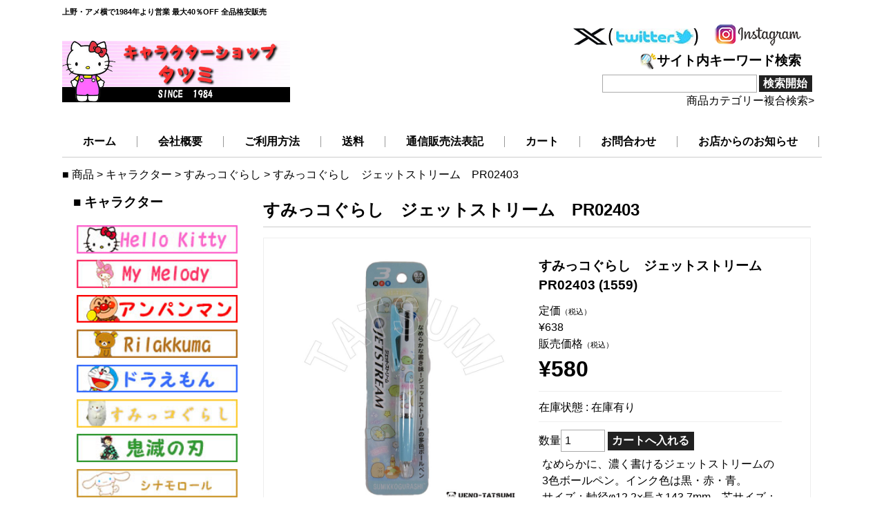

--- FILE ---
content_type: text/html; charset=UTF-8
request_url: https://ueno-tatsumi.jp/wp2/?p=4247
body_size: 12495
content:
<!DOCTYPE html>
<html lang="ja">
<head>
<meta charset="UTF-8">
<meta name="viewport" content="width=device-width, user-scalable=yes, maximum-scale=1.0, minimum-scale=1.0">
<meta name="description" content="上野・アメ横で1984年より営業 最大40％OFF 全品格安販売">
<title>すみっコぐらし　ジェットストリーム　PR02403 - キャラクターショップ　タツミ - キャラクターショップ　タツミ</title>
<script src="https://ajax.googleapis.com/ajax/libs/jquery/2.1.3/jquery.min.js"></script>

<!-- Favicons
==================================================-->
<link rel="shortcut icon" href="https://ueno-tatsumi.jp/wp2/wp-content/themes/ecp_wt/images/favicon.ico" type="image/x-icon">
<link rel="apple-touch-icon" href="https://ueno-tatsumi.jp/wp2/wp-content/themes/ecp_wt/images/apple-touch-icon.png">

<!-- css 読み込み
================================================== -->    
<link rel="stylesheet" href="https://ueno-tatsumi.jp/wp2/wp-content/themes/ecp_wt/css/bootstrap.min.css"><!-- gridlayout css -->   
<link rel="stylesheet" href="https://ueno-tatsumi.jp/wp2/wp-content/themes/ecp_wt/css/ress.css"><!-- reset css -->
<link rel="stylesheet" href="https://ueno-tatsumi.jp/wp2/wp-content/themes/ecp_wt/editor-style.css">
<link rel="stylesheet" href="https://ueno-tatsumi.jp/wp2/wp-content/themes/ecp_wt/style.css">
<meta name='robots' content='index, follow, max-image-preview:large, max-snippet:-1, max-video-preview:-1' />

	<!-- This site is optimized with the Yoast SEO plugin v22.1 - https://yoast.com/wordpress/plugins/seo/ -->
	<link rel="canonical" href="https://ueno-tatsumi.jp/wp2/?p=4247" />
	<meta property="og:locale" content="ja_JP" />
	<meta property="og:type" content="article" />
	<meta property="og:title" content="すみっコぐらし　ジェットストリーム　PR02403 - キャラクターショップ　タツミ" />
	<meta property="og:description" content="すみっコぐらし　ジェットストリーム　PR02403&nbsp; (1559) 定 [&hellip;]" />
	<meta property="og:url" content="https://ueno-tatsumi.jp/wp2/?p=4247" />
	<meta property="og:site_name" content="キャラクターショップ　タツミ" />
	<meta property="article:published_time" content="2021-10-18T23:30:00+00:00" />
	<meta property="article:modified_time" content="2025-03-28T00:24:57+00:00" />
	<meta property="og:image" content="https://ueno-tatsumi.jp/wp2/wp-content/uploads/2021/10/sg021.jpg" />
	<meta property="og:image:width" content="800" />
	<meta property="og:image:height" content="800" />
	<meta property="og:image:type" content="image/jpeg" />
	<meta name="author" content="admin" />
	<meta name="twitter:card" content="summary_large_image" />
	<meta name="twitter:label1" content="執筆者" />
	<meta name="twitter:data1" content="admin" />
	<script type="application/ld+json" class="yoast-schema-graph">{"@context":"https://schema.org","@graph":[{"@type":"WebPage","@id":"https://ueno-tatsumi.jp/wp2/?p=4247","url":"https://ueno-tatsumi.jp/wp2/?p=4247","name":"すみっコぐらし　ジェットストリーム　PR02403 - キャラクターショップ　タツミ","isPartOf":{"@id":"https://ueno-tatsumi.jp/wp2/#website"},"primaryImageOfPage":{"@id":"https://ueno-tatsumi.jp/wp2/?p=4247#primaryimage"},"image":{"@id":"https://ueno-tatsumi.jp/wp2/?p=4247#primaryimage"},"thumbnailUrl":"https://ueno-tatsumi.jp/wp2/wp-content/uploads/2021/10/sg021.jpg","datePublished":"2021-10-18T23:30:00+00:00","dateModified":"2025-03-28T00:24:57+00:00","author":{"@id":"https://ueno-tatsumi.jp/wp2/#/schema/person/9230bd9579585b8fd39cba3ea17b3ae8"},"breadcrumb":{"@id":"https://ueno-tatsumi.jp/wp2/?p=4247#breadcrumb"},"inLanguage":"ja","potentialAction":[{"@type":"ReadAction","target":["https://ueno-tatsumi.jp/wp2/?p=4247"]}]},{"@type":"ImageObject","inLanguage":"ja","@id":"https://ueno-tatsumi.jp/wp2/?p=4247#primaryimage","url":"https://ueno-tatsumi.jp/wp2/wp-content/uploads/2021/10/sg021.jpg","contentUrl":"https://ueno-tatsumi.jp/wp2/wp-content/uploads/2021/10/sg021.jpg","width":800,"height":800},{"@type":"BreadcrumbList","@id":"https://ueno-tatsumi.jp/wp2/?p=4247#breadcrumb","itemListElement":[{"@type":"ListItem","position":1,"name":"ホーム","item":"https://ueno-tatsumi.jp/wp2"},{"@type":"ListItem","position":2,"name":"すみっコぐらし　ジェットストリーム　PR02403"}]},{"@type":"WebSite","@id":"https://ueno-tatsumi.jp/wp2/#website","url":"https://ueno-tatsumi.jp/wp2/","name":"キャラクターショップ　タツミ","description":"上野・アメ横で1984年より営業 最大40％OFF 全品格安販売","potentialAction":[{"@type":"SearchAction","target":{"@type":"EntryPoint","urlTemplate":"https://ueno-tatsumi.jp/wp2/?s={search_term_string}"},"query-input":"required name=search_term_string"}],"inLanguage":"ja"},{"@type":"Person","@id":"https://ueno-tatsumi.jp/wp2/#/schema/person/9230bd9579585b8fd39cba3ea17b3ae8","name":"admin","url":"https://ueno-tatsumi.jp/wp2/?author=1"}]}</script>
	<!-- / Yoast SEO plugin. -->


<script type="text/javascript">
/* <![CDATA[ */
window._wpemojiSettings = {"baseUrl":"https:\/\/s.w.org\/images\/core\/emoji\/14.0.0\/72x72\/","ext":".png","svgUrl":"https:\/\/s.w.org\/images\/core\/emoji\/14.0.0\/svg\/","svgExt":".svg","source":{"concatemoji":"https:\/\/ueno-tatsumi.jp\/wp2\/wp-includes\/js\/wp-emoji-release.min.js?ver=6.4.7"}};
/*! This file is auto-generated */
!function(i,n){var o,s,e;function c(e){try{var t={supportTests:e,timestamp:(new Date).valueOf()};sessionStorage.setItem(o,JSON.stringify(t))}catch(e){}}function p(e,t,n){e.clearRect(0,0,e.canvas.width,e.canvas.height),e.fillText(t,0,0);var t=new Uint32Array(e.getImageData(0,0,e.canvas.width,e.canvas.height).data),r=(e.clearRect(0,0,e.canvas.width,e.canvas.height),e.fillText(n,0,0),new Uint32Array(e.getImageData(0,0,e.canvas.width,e.canvas.height).data));return t.every(function(e,t){return e===r[t]})}function u(e,t,n){switch(t){case"flag":return n(e,"\ud83c\udff3\ufe0f\u200d\u26a7\ufe0f","\ud83c\udff3\ufe0f\u200b\u26a7\ufe0f")?!1:!n(e,"\ud83c\uddfa\ud83c\uddf3","\ud83c\uddfa\u200b\ud83c\uddf3")&&!n(e,"\ud83c\udff4\udb40\udc67\udb40\udc62\udb40\udc65\udb40\udc6e\udb40\udc67\udb40\udc7f","\ud83c\udff4\u200b\udb40\udc67\u200b\udb40\udc62\u200b\udb40\udc65\u200b\udb40\udc6e\u200b\udb40\udc67\u200b\udb40\udc7f");case"emoji":return!n(e,"\ud83e\udef1\ud83c\udffb\u200d\ud83e\udef2\ud83c\udfff","\ud83e\udef1\ud83c\udffb\u200b\ud83e\udef2\ud83c\udfff")}return!1}function f(e,t,n){var r="undefined"!=typeof WorkerGlobalScope&&self instanceof WorkerGlobalScope?new OffscreenCanvas(300,150):i.createElement("canvas"),a=r.getContext("2d",{willReadFrequently:!0}),o=(a.textBaseline="top",a.font="600 32px Arial",{});return e.forEach(function(e){o[e]=t(a,e,n)}),o}function t(e){var t=i.createElement("script");t.src=e,t.defer=!0,i.head.appendChild(t)}"undefined"!=typeof Promise&&(o="wpEmojiSettingsSupports",s=["flag","emoji"],n.supports={everything:!0,everythingExceptFlag:!0},e=new Promise(function(e){i.addEventListener("DOMContentLoaded",e,{once:!0})}),new Promise(function(t){var n=function(){try{var e=JSON.parse(sessionStorage.getItem(o));if("object"==typeof e&&"number"==typeof e.timestamp&&(new Date).valueOf()<e.timestamp+604800&&"object"==typeof e.supportTests)return e.supportTests}catch(e){}return null}();if(!n){if("undefined"!=typeof Worker&&"undefined"!=typeof OffscreenCanvas&&"undefined"!=typeof URL&&URL.createObjectURL&&"undefined"!=typeof Blob)try{var e="postMessage("+f.toString()+"("+[JSON.stringify(s),u.toString(),p.toString()].join(",")+"));",r=new Blob([e],{type:"text/javascript"}),a=new Worker(URL.createObjectURL(r),{name:"wpTestEmojiSupports"});return void(a.onmessage=function(e){c(n=e.data),a.terminate(),t(n)})}catch(e){}c(n=f(s,u,p))}t(n)}).then(function(e){for(var t in e)n.supports[t]=e[t],n.supports.everything=n.supports.everything&&n.supports[t],"flag"!==t&&(n.supports.everythingExceptFlag=n.supports.everythingExceptFlag&&n.supports[t]);n.supports.everythingExceptFlag=n.supports.everythingExceptFlag&&!n.supports.flag,n.DOMReady=!1,n.readyCallback=function(){n.DOMReady=!0}}).then(function(){return e}).then(function(){var e;n.supports.everything||(n.readyCallback(),(e=n.source||{}).concatemoji?t(e.concatemoji):e.wpemoji&&e.twemoji&&(t(e.twemoji),t(e.wpemoji)))}))}((window,document),window._wpemojiSettings);
/* ]]> */
</script>
<style id='wp-emoji-styles-inline-css' type='text/css'>

	img.wp-smiley, img.emoji {
		display: inline !important;
		border: none !important;
		box-shadow: none !important;
		height: 1em !important;
		width: 1em !important;
		margin: 0 0.07em !important;
		vertical-align: -0.1em !important;
		background: none !important;
		padding: 0 !important;
	}
</style>
<link rel='stylesheet' id='wp-block-library-css' href='https://ueno-tatsumi.jp/wp2/wp-includes/css/dist/block-library/style.min.css?ver=6.4.7' type='text/css' media='all' />
<style id='classic-theme-styles-inline-css' type='text/css'>
/*! This file is auto-generated */
.wp-block-button__link{color:#fff;background-color:#32373c;border-radius:9999px;box-shadow:none;text-decoration:none;padding:calc(.667em + 2px) calc(1.333em + 2px);font-size:1.125em}.wp-block-file__button{background:#32373c;color:#fff;text-decoration:none}
</style>
<style id='global-styles-inline-css' type='text/css'>
body{--wp--preset--color--black: #000000;--wp--preset--color--cyan-bluish-gray: #abb8c3;--wp--preset--color--white: #ffffff;--wp--preset--color--pale-pink: #f78da7;--wp--preset--color--vivid-red: #cf2e2e;--wp--preset--color--luminous-vivid-orange: #ff6900;--wp--preset--color--luminous-vivid-amber: #fcb900;--wp--preset--color--light-green-cyan: #7bdcb5;--wp--preset--color--vivid-green-cyan: #00d084;--wp--preset--color--pale-cyan-blue: #8ed1fc;--wp--preset--color--vivid-cyan-blue: #0693e3;--wp--preset--color--vivid-purple: #9b51e0;--wp--preset--gradient--vivid-cyan-blue-to-vivid-purple: linear-gradient(135deg,rgba(6,147,227,1) 0%,rgb(155,81,224) 100%);--wp--preset--gradient--light-green-cyan-to-vivid-green-cyan: linear-gradient(135deg,rgb(122,220,180) 0%,rgb(0,208,130) 100%);--wp--preset--gradient--luminous-vivid-amber-to-luminous-vivid-orange: linear-gradient(135deg,rgba(252,185,0,1) 0%,rgba(255,105,0,1) 100%);--wp--preset--gradient--luminous-vivid-orange-to-vivid-red: linear-gradient(135deg,rgba(255,105,0,1) 0%,rgb(207,46,46) 100%);--wp--preset--gradient--very-light-gray-to-cyan-bluish-gray: linear-gradient(135deg,rgb(238,238,238) 0%,rgb(169,184,195) 100%);--wp--preset--gradient--cool-to-warm-spectrum: linear-gradient(135deg,rgb(74,234,220) 0%,rgb(151,120,209) 20%,rgb(207,42,186) 40%,rgb(238,44,130) 60%,rgb(251,105,98) 80%,rgb(254,248,76) 100%);--wp--preset--gradient--blush-light-purple: linear-gradient(135deg,rgb(255,206,236) 0%,rgb(152,150,240) 100%);--wp--preset--gradient--blush-bordeaux: linear-gradient(135deg,rgb(254,205,165) 0%,rgb(254,45,45) 50%,rgb(107,0,62) 100%);--wp--preset--gradient--luminous-dusk: linear-gradient(135deg,rgb(255,203,112) 0%,rgb(199,81,192) 50%,rgb(65,88,208) 100%);--wp--preset--gradient--pale-ocean: linear-gradient(135deg,rgb(255,245,203) 0%,rgb(182,227,212) 50%,rgb(51,167,181) 100%);--wp--preset--gradient--electric-grass: linear-gradient(135deg,rgb(202,248,128) 0%,rgb(113,206,126) 100%);--wp--preset--gradient--midnight: linear-gradient(135deg,rgb(2,3,129) 0%,rgb(40,116,252) 100%);--wp--preset--font-size--small: 13px;--wp--preset--font-size--medium: 20px;--wp--preset--font-size--large: 36px;--wp--preset--font-size--x-large: 42px;--wp--preset--spacing--20: 0.44rem;--wp--preset--spacing--30: 0.67rem;--wp--preset--spacing--40: 1rem;--wp--preset--spacing--50: 1.5rem;--wp--preset--spacing--60: 2.25rem;--wp--preset--spacing--70: 3.38rem;--wp--preset--spacing--80: 5.06rem;--wp--preset--shadow--natural: 6px 6px 9px rgba(0, 0, 0, 0.2);--wp--preset--shadow--deep: 12px 12px 50px rgba(0, 0, 0, 0.4);--wp--preset--shadow--sharp: 6px 6px 0px rgba(0, 0, 0, 0.2);--wp--preset--shadow--outlined: 6px 6px 0px -3px rgba(255, 255, 255, 1), 6px 6px rgba(0, 0, 0, 1);--wp--preset--shadow--crisp: 6px 6px 0px rgba(0, 0, 0, 1);}:where(.is-layout-flex){gap: 0.5em;}:where(.is-layout-grid){gap: 0.5em;}body .is-layout-flow > .alignleft{float: left;margin-inline-start: 0;margin-inline-end: 2em;}body .is-layout-flow > .alignright{float: right;margin-inline-start: 2em;margin-inline-end: 0;}body .is-layout-flow > .aligncenter{margin-left: auto !important;margin-right: auto !important;}body .is-layout-constrained > .alignleft{float: left;margin-inline-start: 0;margin-inline-end: 2em;}body .is-layout-constrained > .alignright{float: right;margin-inline-start: 2em;margin-inline-end: 0;}body .is-layout-constrained > .aligncenter{margin-left: auto !important;margin-right: auto !important;}body .is-layout-constrained > :where(:not(.alignleft):not(.alignright):not(.alignfull)){max-width: var(--wp--style--global--content-size);margin-left: auto !important;margin-right: auto !important;}body .is-layout-constrained > .alignwide{max-width: var(--wp--style--global--wide-size);}body .is-layout-flex{display: flex;}body .is-layout-flex{flex-wrap: wrap;align-items: center;}body .is-layout-flex > *{margin: 0;}body .is-layout-grid{display: grid;}body .is-layout-grid > *{margin: 0;}:where(.wp-block-columns.is-layout-flex){gap: 2em;}:where(.wp-block-columns.is-layout-grid){gap: 2em;}:where(.wp-block-post-template.is-layout-flex){gap: 1.25em;}:where(.wp-block-post-template.is-layout-grid){gap: 1.25em;}.has-black-color{color: var(--wp--preset--color--black) !important;}.has-cyan-bluish-gray-color{color: var(--wp--preset--color--cyan-bluish-gray) !important;}.has-white-color{color: var(--wp--preset--color--white) !important;}.has-pale-pink-color{color: var(--wp--preset--color--pale-pink) !important;}.has-vivid-red-color{color: var(--wp--preset--color--vivid-red) !important;}.has-luminous-vivid-orange-color{color: var(--wp--preset--color--luminous-vivid-orange) !important;}.has-luminous-vivid-amber-color{color: var(--wp--preset--color--luminous-vivid-amber) !important;}.has-light-green-cyan-color{color: var(--wp--preset--color--light-green-cyan) !important;}.has-vivid-green-cyan-color{color: var(--wp--preset--color--vivid-green-cyan) !important;}.has-pale-cyan-blue-color{color: var(--wp--preset--color--pale-cyan-blue) !important;}.has-vivid-cyan-blue-color{color: var(--wp--preset--color--vivid-cyan-blue) !important;}.has-vivid-purple-color{color: var(--wp--preset--color--vivid-purple) !important;}.has-black-background-color{background-color: var(--wp--preset--color--black) !important;}.has-cyan-bluish-gray-background-color{background-color: var(--wp--preset--color--cyan-bluish-gray) !important;}.has-white-background-color{background-color: var(--wp--preset--color--white) !important;}.has-pale-pink-background-color{background-color: var(--wp--preset--color--pale-pink) !important;}.has-vivid-red-background-color{background-color: var(--wp--preset--color--vivid-red) !important;}.has-luminous-vivid-orange-background-color{background-color: var(--wp--preset--color--luminous-vivid-orange) !important;}.has-luminous-vivid-amber-background-color{background-color: var(--wp--preset--color--luminous-vivid-amber) !important;}.has-light-green-cyan-background-color{background-color: var(--wp--preset--color--light-green-cyan) !important;}.has-vivid-green-cyan-background-color{background-color: var(--wp--preset--color--vivid-green-cyan) !important;}.has-pale-cyan-blue-background-color{background-color: var(--wp--preset--color--pale-cyan-blue) !important;}.has-vivid-cyan-blue-background-color{background-color: var(--wp--preset--color--vivid-cyan-blue) !important;}.has-vivid-purple-background-color{background-color: var(--wp--preset--color--vivid-purple) !important;}.has-black-border-color{border-color: var(--wp--preset--color--black) !important;}.has-cyan-bluish-gray-border-color{border-color: var(--wp--preset--color--cyan-bluish-gray) !important;}.has-white-border-color{border-color: var(--wp--preset--color--white) !important;}.has-pale-pink-border-color{border-color: var(--wp--preset--color--pale-pink) !important;}.has-vivid-red-border-color{border-color: var(--wp--preset--color--vivid-red) !important;}.has-luminous-vivid-orange-border-color{border-color: var(--wp--preset--color--luminous-vivid-orange) !important;}.has-luminous-vivid-amber-border-color{border-color: var(--wp--preset--color--luminous-vivid-amber) !important;}.has-light-green-cyan-border-color{border-color: var(--wp--preset--color--light-green-cyan) !important;}.has-vivid-green-cyan-border-color{border-color: var(--wp--preset--color--vivid-green-cyan) !important;}.has-pale-cyan-blue-border-color{border-color: var(--wp--preset--color--pale-cyan-blue) !important;}.has-vivid-cyan-blue-border-color{border-color: var(--wp--preset--color--vivid-cyan-blue) !important;}.has-vivid-purple-border-color{border-color: var(--wp--preset--color--vivid-purple) !important;}.has-vivid-cyan-blue-to-vivid-purple-gradient-background{background: var(--wp--preset--gradient--vivid-cyan-blue-to-vivid-purple) !important;}.has-light-green-cyan-to-vivid-green-cyan-gradient-background{background: var(--wp--preset--gradient--light-green-cyan-to-vivid-green-cyan) !important;}.has-luminous-vivid-amber-to-luminous-vivid-orange-gradient-background{background: var(--wp--preset--gradient--luminous-vivid-amber-to-luminous-vivid-orange) !important;}.has-luminous-vivid-orange-to-vivid-red-gradient-background{background: var(--wp--preset--gradient--luminous-vivid-orange-to-vivid-red) !important;}.has-very-light-gray-to-cyan-bluish-gray-gradient-background{background: var(--wp--preset--gradient--very-light-gray-to-cyan-bluish-gray) !important;}.has-cool-to-warm-spectrum-gradient-background{background: var(--wp--preset--gradient--cool-to-warm-spectrum) !important;}.has-blush-light-purple-gradient-background{background: var(--wp--preset--gradient--blush-light-purple) !important;}.has-blush-bordeaux-gradient-background{background: var(--wp--preset--gradient--blush-bordeaux) !important;}.has-luminous-dusk-gradient-background{background: var(--wp--preset--gradient--luminous-dusk) !important;}.has-pale-ocean-gradient-background{background: var(--wp--preset--gradient--pale-ocean) !important;}.has-electric-grass-gradient-background{background: var(--wp--preset--gradient--electric-grass) !important;}.has-midnight-gradient-background{background: var(--wp--preset--gradient--midnight) !important;}.has-small-font-size{font-size: var(--wp--preset--font-size--small) !important;}.has-medium-font-size{font-size: var(--wp--preset--font-size--medium) !important;}.has-large-font-size{font-size: var(--wp--preset--font-size--large) !important;}.has-x-large-font-size{font-size: var(--wp--preset--font-size--x-large) !important;}
.wp-block-navigation a:where(:not(.wp-element-button)){color: inherit;}
:where(.wp-block-post-template.is-layout-flex){gap: 1.25em;}:where(.wp-block-post-template.is-layout-grid){gap: 1.25em;}
:where(.wp-block-columns.is-layout-flex){gap: 2em;}:where(.wp-block-columns.is-layout-grid){gap: 2em;}
.wp-block-pullquote{font-size: 1.5em;line-height: 1.6;}
</style>
<link rel='stylesheet' id='contact-form-7-css' href='https://ueno-tatsumi.jp/wp2/wp-content/plugins/contact-form-7/includes/css/styles.css?ver=5.8.7' type='text/css' media='all' />
<link rel='stylesheet' id='parent-style-css' href='https://ueno-tatsumi.jp/wp2/wp-content/themes/ecp_wt/style.css?ver=6.4.7' type='text/css' media='all' />
<link rel='stylesheet' id='usces_default_css-css' href='https://ueno-tatsumi.jp/wp2/wp-content/plugins/usc-e-shop/css/usces_default.css?ver=2.9.12.2402201' type='text/css' media='all' />
<link rel='stylesheet' id='parent-cart-css' href='https://ueno-tatsumi.jp/wp2/wp-content/themes/ecp_wt/usces_cart.css?ver=6.4.7' type='text/css' media='all' />
<link rel='stylesheet' id='dd_lastviewed_css-css' href='https://ueno-tatsumi.jp/wp2/wp-content/plugins/dd-lastviewed/css/style.css?ver=6.4.7' type='text/css' media='all' />
<link rel='stylesheet' id='fancybox-css' href='https://ueno-tatsumi.jp/wp2/wp-content/plugins/easy-fancybox/fancybox/1.5.4/jquery.fancybox.min.css?ver=6.4.7' type='text/css' media='screen' />
<link rel='stylesheet' id='yarpp-thumbnails-css' href='https://ueno-tatsumi.jp/wp2/wp-content/plugins/yet-another-related-posts-plugin/style/styles_thumbnails.css?ver=5.30.10' type='text/css' media='all' />
<style id='yarpp-thumbnails-inline-css' type='text/css'>
.yarpp-thumbnails-horizontal .yarpp-thumbnail {width: 130px;height: 170px;margin: 5px;margin-left: 0px;}.yarpp-thumbnail > img, .yarpp-thumbnail-default {width: 120px;height: 120px;margin: 5px;}.yarpp-thumbnails-horizontal .yarpp-thumbnail-title {margin: 7px;margin-top: 0px;width: 120px;}.yarpp-thumbnail-default > img {min-height: 120px;min-width: 120px;}
.yarpp-thumbnails-horizontal .yarpp-thumbnail {width: 130px;height: 170px;margin: 5px;margin-left: 0px;}.yarpp-thumbnail > img, .yarpp-thumbnail-default {width: 120px;height: 120px;margin: 5px;}.yarpp-thumbnails-horizontal .yarpp-thumbnail-title {margin: 7px;margin-top: 0px;width: 120px;}.yarpp-thumbnail-default > img {min-height: 120px;min-width: 120px;}
</style>
<link rel='stylesheet' id='dashicons-css' href='https://ueno-tatsumi.jp/wp2/wp-includes/css/dashicons.min.css?ver=6.4.7' type='text/css' media='all' />
<link rel='stylesheet' id='usces_cart_css-css' href='https://ueno-tatsumi.jp/wp2/wp-content/plugins/usc-e-shop/css/usces_cart.css?ver=2.9.12.2402201' type='text/css' media='all' />
<link rel='stylesheet' id='theme_cart_css-css' href='https://ueno-tatsumi.jp/wp2/wp-content/themes/ecp_wt_child/usces_cart.css?ver=2.9.12.2402201' type='text/css' media='all' />
<link rel='stylesheet' id='yarppRelatedCss-css' href='https://ueno-tatsumi.jp/wp2/wp-content/plugins/yet-another-related-posts-plugin/style/related.css?ver=5.30.10' type='text/css' media='all' />
<script type="text/javascript" src="https://ueno-tatsumi.jp/wp2/wp-includes/js/jquery/jquery.min.js?ver=3.7.1" id="jquery-core-js"></script>
<script type="text/javascript" src="https://ueno-tatsumi.jp/wp2/wp-includes/js/jquery/jquery-migrate.min.js?ver=3.4.1" id="jquery-migrate-js"></script>
<link rel="https://api.w.org/" href="https://ueno-tatsumi.jp/wp2/index.php?rest_route=/" /><link rel="alternate" type="application/json" href="https://ueno-tatsumi.jp/wp2/index.php?rest_route=/wp/v2/posts/4247" /><link rel="EditURI" type="application/rsd+xml" title="RSD" href="https://ueno-tatsumi.jp/wp2/xmlrpc.php?rsd" />
<link rel='shortlink' href='https://ueno-tatsumi.jp/wp2/?p=4247' />
<link rel="alternate" type="application/json+oembed" href="https://ueno-tatsumi.jp/wp2/index.php?rest_route=%2Foembed%2F1.0%2Fembed&#038;url=https%3A%2F%2Fueno-tatsumi.jp%2Fwp2%2F%3Fp%3D4247" />
<link rel="alternate" type="text/xml+oembed" href="https://ueno-tatsumi.jp/wp2/index.php?rest_route=%2Foembed%2F1.0%2Fembed&#038;url=https%3A%2F%2Fueno-tatsumi.jp%2Fwp2%2F%3Fp%3D4247&#038;format=xml" />

<meta property="og:title" content="すみっコぐらし　ジェットストリーム　PR02403">
<meta property="og:type" content="product">
<meta property="og:description" content="すみっコぐらし　ジェットストリーム　PR02403">
<meta property="og:url" content="https://ueno-tatsumi.jp/wp2/?p=4247">
<meta property="og:image" content="https://ueno-tatsumi.jp/wp2/wp-content/uploads/2021/10/sg021-150x150.jpg">
<meta property="og:site_name" content="キャラクターショップ　タツミ">
<!-- Dynamic Widgets by QURL loaded - http://www.dynamic-widgets.com //-->
<link rel="icon" href="https://ueno-tatsumi.jp/wp2/wp-content/uploads/2020/12/cropped-shop_icon-32x32.jpg" sizes="32x32" />
<link rel="icon" href="https://ueno-tatsumi.jp/wp2/wp-content/uploads/2020/12/cropped-shop_icon-192x192.jpg" sizes="192x192" />
<link rel="apple-touch-icon" href="https://ueno-tatsumi.jp/wp2/wp-content/uploads/2020/12/cropped-shop_icon-180x180.jpg" />
<meta name="msapplication-TileImage" content="https://ueno-tatsumi.jp/wp2/wp-content/uploads/2020/12/cropped-shop_icon-270x270.jpg" />
		<style type="text/css" id="wp-custom-css">
			div2 {
	width: 320px;
	height: 400px;
	padding-top: 5px;
	padding-left: 15px;
}
.float_l {
	float: left;
	background: #222;
	color: #FFF;
}
.cp_link {
	display: inline-block;
	padding: 0.1em 0.3em;
	transition: all .3s;
	color: #FFF;
}
.cp_link:hover {
	color: #FFF;
	background: #FF0066;
}
		</style>
		<!--wp_headeの後にjqueryを読み込ませないと、正常に動かない場合がある-->
<script type="text/javascript">
//グローバルメニューのスライドトグル処理
$(window).on("load",function(){
  $('#toggle').bind('click',function(){
    if($('nav #naviList').css('display') !== 'none'){
    $('nav #naviList').slideUp(300);
    }else{
    $('nav #naviList').slideDown(300);
    $("#mainNav").animate({opacity: 1}, 400);
    }
  });
});
</script>
</head>
<body>
<div id="wrapper">
		<!--////////////ヘッダー貼り付けエリアここから///////////////////////////-->
<header id="header">

  <div class="inner flex flex-middle">

    <h1>上野・アメ横で1984年より営業 最大40％OFF 全品格安販売</h1>

    <div class="hLeft">
    <h2><a href='https://ueno-tatsumi.jp/wp2/' title='キャラクターショップ　タツミ' rel='home'><img src='https://ueno-tatsumi.jp/wp2/wp-content/uploads/2020/10/top_icon-1.jpg' alt='キャラクターショップ　タツミ'></a></h2>
    </div><!-- / hLeft -->

    <div class="hRight">
      <!------wp_nav_menu(main)----->
      <div class="widget_text widgetArea widget_custom_html cf"><section><div class="textwidget custom-html-widget"><center><a href="https://twitter.com/uetatsum?ref_src=twsrc%5Etfw%7Ctwcamp%5Eembeddedtimeline%7Ctwterm%5Eprofile%3Auetatsum&ref_url=http%3A%2F%2Fueno-tatsumi.jp%2F"><img src="images/twiter.png" alt="ツイッター"></a>　
<a href="https://www.instagram.com/shoptatsumi/"><img src="images/instagram.png" alt="インスタグラム"></a>　</center></div></section></div><!--/widgetArea--><div class="widgetArea widget_welcart_search cf"><section><h3 class="headermidashi"><span><img src="https://ueno-tatsumi.jp/wp2/wp-content/plugins/usc-e-shop/images/search.png" alt="サイト内キーワード検索　" />サイト内キーワード検索　</span></h3>
		<ul class="ucart_search_body ucart_widget_body"><li>
		<form method="get" id="searchform" action="https://ueno-tatsumi.jp/wp2" >
		<input type="text" value="" name="s" id="s" class="searchtext" /><input type="submit" id="searchsubmit" value="検索開始" />
		<div><a href="https://ueno-tatsumi.jp/wp2/?page_id=4&usces_page=search_item">商品カテゴリー複合検索&gt;</a></div>		</form>
		</li></ul>

		</section></div><!--/widgetArea-->      <!------wp_nav_menu(main)----->
    </div><!-- / hRight -->
  </div><!-- / inner -->

<nav id="mainNav">
  <div class="inner">
    <p id="toggle"><a class="ico-menu"></a></p>
    <div id="naviList">

  <!--===wp_nav_menu(main)===-->
      <ul><li><a href="https://ueno-tatsumi.jp/wp2/">ホーム</a></li>
<li><a href="https://ueno-tatsumi.jp/wp2/?page_id=2">会社概要</a></li>
<li><a href="https://ueno-tatsumi.jp/wp2/?page_id=74">ご利用方法</a></li>
<li><a href="https://ueno-tatsumi.jp/wp2/?page_id=158">送料</a></li>
<li><a rel="privacy-policy" href="https://ueno-tatsumi.jp/wp2/?page_id=78">通信販売法表記</a></li>
<li><a href="https://ueno-tatsumi.jp/wp2/?page_id=4">カート</a></li>
<li><a href="https://ueno-tatsumi.jp/wp2/?page_id=2057">お問合わせ</a></li>
<li><a href="https://ueno-tatsumi.jp/wp2/?cat=19">お店からのお知らせ</a></li>
</ul>   
  <!--===wp_nav_menu(main)===-->

    <div class="clear"></div>
    </div><!-- #naviList -->
  </div><!-- inner -->
</nav><!-- #mainNav -->
</header><!-- / header -->

<!--////////////ヘッダー貼り付けエリアここまで///////////////////////////-->
<!--////////////pageスタイル貼り付けエリアここから///////////////////////////-->
  <div id="contents" class="itemSinglePage">
	  <div class="column">

<div id="contentsHeader">
  <div class="widgetArea widget_breadcrumb_navxt cf"><section>■ <!-- Breadcrumb NavXT 7.3.0 -->
<span property="itemListElement" typeof="ListItem"><a property="item" typeof="WebPage" title="Go to the 商品 category archives." href="https://ueno-tatsumi.jp/wp2/?cat=21" class="taxonomy category" ><span property="name">商品</span></a><meta property="position" content="1"></span> &gt; <span property="itemListElement" typeof="ListItem"><a property="item" typeof="WebPage" title="Go to the キャラクター category archives." href="https://ueno-tatsumi.jp/wp2/?cat=10" class="taxonomy category" ><span property="name">キャラクター</span></a><meta property="position" content="2"></span> &gt; <span property="itemListElement" typeof="ListItem"><a property="item" typeof="WebPage" title="Go to the すみっコぐらし category archives." href="https://ueno-tatsumi.jp/wp2/?cat=34" class="taxonomy category" ><span property="name">すみっコぐらし</span></a><meta property="position" content="3"></span> &gt; <span property="itemListElement" typeof="ListItem"><span property="name" class="post post-post current-item">すみっコぐらし　ジェットストリーム　PR02403</span><meta property="url" content="https://ueno-tatsumi.jp/wp2/?p=4247"><meta property="position" content="4"></span></section></div><!--/widgetArea--></div><!-- / contentsHeader -->

    <div id="contentsLeft">
	  <div class="widget_text widgetArea widget_custom_html cf"><section><h3 class="leftSidemidashi"><span>■ キャラクター</span></h3><div class="textwidget custom-html-widget"><p><a href="https://ueno-tatsumi.jp/wp2/?cat=11" onmouseout="MM_swapImgRestore()" onmouseover="MM_swapImage('Image1','','images/side_title_icon_1b.jpg',1)"><img src="images/side_title_icon_1a.jpg" alt="ハローキティ" width="100%" id="Image1" /></a></p>

<p><a href="https://ueno-tatsumi.jp/wp2/?cat=14" onmouseout="MM_swapImgRestore()" onmouseover="MM_swapImage('Image2','','images/side_title_icon_2b.jpg',1)"><img src="images/side_title_icon_2a.jpg" alt="マイメロディ"  width="100%" id="Image2" /></a></p>

<p><a href="https://ueno-tatsumi.jp/wp2/?cat=13" onmouseout="MM_swapImgRestore()" onmouseover="MM_swapImage('Image4','','images/side_title_icon_4b.jpg',1)"><img src="images/side_title_icon_4a.jpg" alt="アンパンマン"  width="100%" id="Image4" /></a></p>

<p><a href="https://ueno-tatsumi.jp/wp2/?cat=12" onmouseout="MM_swapImgRestore()" onmouseover="MM_swapImage('Image3','','images/side_title_icon_3b.jpg',1)"><img src="images/side_title_icon_3a.jpg" alt="リラックマ"  width="100%" id="Image3" /></a></p>

<p><a href="https://ueno-tatsumi.jp/wp2/?cat=33" onmouseout="MM_swapImgRestore()" onmouseover="MM_swapImage('Image5','','images/side_title_icon_5b.jpg',1)"><img src="images/side_title_icon_5a.jpg" alt="ドラえもん"  width="100%" id="Image5" /></a></p>

<p><a href="https://ueno-tatsumi.jp/wp2/?cat=34" onmouseout="MM_swapImgRestore()" onmouseover="MM_swapImage('Image8','','images/side_title_icon_8b.jpg',1)"><img src="images/side_title_icon_8a.jpg" alt="すみっコぐらし"  width="100%" id="Image8" /></a></p>

<p><a href="https://ueno-tatsumi.jp/wp2/?cat=70" onmouseout="MM_swapImgRestore()" onmouseover="MM_swapImage('Image9','','images/side_title_icon_9b.jpg',1)"><img src="images/side_title_icon_9a.jpg" alt="鬼滅の刃っコ" width="100%" id="Image9" /></a></p>

<p><a href="https://ueno-tatsumi.jp/wp2/?cat=86" onmouseout="MM_swapImgRestore()" onmouseover="MM_swapImage('Image10','','images/side_title_icon_10b.jpg',1)"><img src="images/side_title_icon_10a.jpg" alt="シナモロール" width="100%" id="Image10" /></a></p>

<p><a href="https://ueno-tatsumi.jp/wp2/?cat=46" onmouseout="MM_swapImgRestore()" onmouseover="MM_swapImage('Image7','','images/side_title_icon_7b.jpg',1)"><img src="images/side_title_icon_7a.jpg" alt="その他のアイテム"  width="100%" id="Image7" /></a></p></div></section></div><!--/widgetArea--><div class="widget_text widgetArea widget_custom_html cf"><section><h3 class="leftSidemidashi"><span>■ 商品ジャンル</span></h3><div class="textwidget custom-html-widget"><p><a href="https://ueno-tatsumi.jp/wp2/?cat=24"><img src="images/genre1.jpg" alt="ぬいぐるみ"  width="100%"></a></p>
<p><a href="https://ueno-tatsumi.jp/wp2/?cat=25"><img src="images/genre2.jpg" alt="バック"  width="100%"></a></p>
<p><a href="https://ueno-tatsumi.jp/wp2/?cat=26"><img src="images/genre3.jpg" alt="リュック"  width="100%"></a></p>
<p><a href="https://ueno-tatsumi.jp/wp2/?cat=27"><img src="images/genre4.jpg" alt="ポーチ"  width="100%"></a></p>
<p><a href="https://ueno-tatsumi.jp/wp2/?cat=39"><img src="images/genre5.jpg" alt="ファッション"  width="100%"></a></p>
<p><a href="https://ueno-tatsumi.jp/wp2/?cat=43"><img src="images/genre6.jpg" alt="パスケース"  width="100%"></a></p>
<p><a href="https://ueno-tatsumi.jp/wp2/?cat=29"><img src="images/genre7.jpg" alt="ハンカチ"  width="100%"></a></p>
<p><a href="https://ueno-tatsumi.jp/wp2/?cat=31"><img src="images/genre8.jpg" alt="おもちゃ"  width="100%"></a></p>
<p><a href="https://ueno-tatsumi.jp/wp2/?cat=40"><img src="images/genre9.jpg" alt="文房具"  width="100%"></a></p>
<p><a href="https://ueno-tatsumi.jp/wp2/?cat=30"><img src="images/genre10.jpg" alt="日用品"  width="100%"></a></p>
<p><a href="https://ueno-tatsumi.jp/wp2/?cat=28"><img src="images/genre11.jpg" alt="財布"  width="100%"></a></p>
<p><a href="https://ueno-tatsumi.jp/wp2/?cat=65"><img src="images/genre12.jpg" alt="財布"  width="100%"></a></p>
<p><a href="https://ueno-tatsumi.jp/wp2/?cat=66"><img src="images/genre13.jpg" alt="財布"  width="100%"></a></p></div></section></div><!--/widgetArea--><div class="widgetArea widget_welcart_calendar cf"><section><h3 class="leftSidemidashi"><span>■ 営業日カレンダー</span></h3>
		<ul class="ucart_calendar_body ucart_widget_body"><li>
		<div class="this-month">
<table cellspacing="0" class="usces_calendar">
<caption>今月(2026年1月)</caption>
<thead>
	<tr>
		<th>日</th>
		<th>月</th>
		<th>火</th>
		<th>水</th>
		<th>木</th>
		<th>金</th>
		<th>土</th>
	</tr>
</thead>
<tbody>
	<tr>
			<td>&nbsp;</td>
					<td>&nbsp;</td>
					<td>&nbsp;</td>
					<td>&nbsp;</td>
					<td  class="businessday">1</td>
					<td  class="businessday">2</td>
					<td  class="businessday">3</td>
				</tr>
	<tr>
			<td  class="businessday">4</td>
					<td >5</td>
					<td >6</td>
					<td >7</td>
					<td >8</td>
					<td >9</td>
					<td  class="businessday">10</td>
				</tr>
	<tr>
			<td  class="businessday">11</td>
					<td >12</td>
					<td >13</td>
					<td >14</td>
					<td >15</td>
					<td >16</td>
					<td  class="businessday">17</td>
				</tr>
	<tr>
			<td  class="businessday businesstoday">18</td>
					<td >19</td>
					<td >20</td>
					<td >21</td>
					<td >22</td>
					<td >23</td>
					<td  class="businessday">24</td>
				</tr>
	<tr>
			<td  class="businessday">25</td>
					<td >26</td>
					<td >27</td>
					<td >28</td>
					<td >29</td>
					<td >30</td>
					<td  class="businessday">31</td>
				</tr>
</tbody>
</table>
</div>
<div class="next-month">
<table cellspacing="0" class="usces_calendar">
<caption>翌月(2026年2月)</caption>
<thead>
	<tr>
		<th>日</th>
		<th>月</th>
		<th>火</th>
		<th>水</th>
		<th>木</th>
		<th>金</th>
		<th>土</th>
	</tr>
</thead>
<tbody>
	<tr>
			<td  class="businessday">1</td>
					<td >2</td>
					<td >3</td>
					<td >4</td>
					<td >5</td>
					<td >6</td>
					<td  class="businessday">7</td>
				</tr>
	<tr>
			<td  class="businessday">8</td>
					<td >9</td>
					<td >10</td>
					<td >11</td>
					<td >12</td>
					<td >13</td>
					<td  class="businessday">14</td>
				</tr>
	<tr>
			<td  class="businessday">15</td>
					<td >16</td>
					<td >17</td>
					<td >18</td>
					<td >19</td>
					<td >20</td>
					<td  class="businessday">21</td>
				</tr>
	<tr>
			<td  class="businessday">22</td>
					<td >23</td>
					<td >24</td>
					<td >25</td>
					<td >26</td>
					<td >27</td>
					<td  class="businessday">28</td>
				</tr>
</tbody>
</table>
</div>
(<span class="business_days_exp_box businessday">&nbsp;&nbsp;&nbsp;&nbsp;</span>&nbsp;&nbsp;発送業務休日)
		</li></ul>

		</section></div><!--/widgetArea--><div class="widget_text widgetArea widget_custom_html cf"><section><h3 class="leftSidemidashi"><span>■ twitter</span></h3><div class="textwidget custom-html-widget"><div align="center"> <a class="twitter-timeline" href="https://twitter.com/uetatsum?ref_src=twsrc%5Etfw" width="100%" height="700">ueno_tatsumiのツイート</a> <script async src="https://platform.twitter.com/widgets.js" charset="utf-8"></script>
 <script>!function(d,s,id){var js,fjs=d.getElementsByTagName(s)[0],p=/^http:/.test(d.location)?'http':'https';if(!d.getElementById(id)){js=d.createElement(s);js.id=id;js.src=p+"://platform.twitter.com/widgets.js";fjs.parentNode.insertBefore(js,fjs);}}(document,"script","twitter-wjs");</script></div>
</div></section></div><!--/widgetArea-->    </div><!--/contentsLeft-->


    <div id="contentsMain">

  
      <article>
      <section>


<div class="post-4247 post type-post status-publish format-standard has-post-thumbnail hentry category-itemsumiko category-item category-itembungu tag-62" id="post-4247">
<h2 class="midashi2">すみっコぐらし　ジェットストリーム　PR02403</h2>


<div id="itemBox">

	<div class="leftBox">

		<div class="itemMainImg">
		<a href="https://ueno-tatsumi.jp/wp2/wp-content/uploads/2021/10/sg021.jpg" ><img width="500" height="500" src="https://ueno-tatsumi.jp/wp2/wp-content/uploads/2021/10/sg021-768x768.jpg" class="attachment-500x500 size-500x500" alt="1559" decoding="async" fetchpriority="high" srcset="https://ueno-tatsumi.jp/wp2/wp-content/uploads/2021/10/sg021-768x768.jpg 768w, https://ueno-tatsumi.jp/wp2/wp-content/uploads/2021/10/sg021-300x300.jpg 300w, https://ueno-tatsumi.jp/wp2/wp-content/uploads/2021/10/sg021-150x150.jpg 150w, https://ueno-tatsumi.jp/wp2/wp-content/uploads/2021/10/sg021-120x120.jpg 120w, https://ueno-tatsumi.jp/wp2/wp-content/uploads/2021/10/sg021.jpg 800w" sizes="(max-width: 500px) 100vw, 500px" /></a>
		</div><!--/itemMainImg-->

		<div class="itemSubImg">
								</div><!--/itemSubImg-->

	</div><!--/leftBox-->

<!--1SKU-->

	<div class="rightBox">

	<h3 class="item_name">すみっコぐらし　ジェットストリーム　PR02403 (1559)</h3>
	<div class="exp">
		<div class="field">
        
    
					<div class="field_name">定価<em class="tax">（税込）</em></div>
			<div class="field_cprice">¥638</div>
					<div class="field_name">販売価格<em class="tax">（税込）</em></div>
			<div class="field_price">¥580</div>
		</div>
		<div class="field">在庫状態 : 在庫有り</div>
        
                <div class="skuBox">
	<form action="https://ueno-tatsumi.jp/wp2/?page_id=4" method="post">
					<div style="margin-top:10px">数量<input name="quant[4247][SG021]" type="text" id="quant[4247][SG021]" class="skuquantity" value="1" onKeyDown="if (event.keyCode == 13) {return false;}" /><input name="zaikonum[4247][SG021]" type="hidden" id="zaikonum[4247][SG021]" value="1" />
<input name="zaiko[4247][SG021]" type="hidden" id="zaiko[4247][SG021]" value="0" />
<input name="gptekiyo[4247][SG021]" type="hidden" id="gptekiyo[4247][SG021]" value="0" />
<input name="skuPrice[4247][SG021]" type="hidden" id="skuPrice[4247][SG021]" value="580" />
<input name="inCart[4247][SG021]" type="submit" id="inCart[4247][SG021]" class="skubutton" value="カートへ入れる" onclick="return uscesCart.intoCart( '4247','SG021' )" /><input name="usces_referer" type="hidden" value="/wp2/?p=4247" />
</div>
		<div class="error_message"></div>
	
			</form>


	
	</div><!-- end of skuBox -->
    
				
		<p>なめらかに、濃く書けるジェットストリームの3色ボールペン。インク色は黒・赤・青。<br />
サイズ：軸径φ12.2×長さ143.7mm　芯サイズ：0.5mm<br />
素材はポリカーボネートを使用。<BR><BR></p>
<p><a href= http://ueno-tatsumi.jp/wp2/?cat=34 ><img src=images/side_title_icon_8a.jpg alt= すみっコぐらし width= 200 height= 35 ></a></p>
<p><a href= http://ueno-tatsumi.jp/wp2/?cat=40><img src= images/genre9.jpg alt= 文房具 width= 200 height= 35 ></a></p>
<div class='yarpp yarpp-related yarpp-related-website yarpp-template-thumbnails'>
<!-- YARPP Thumbnails -->
<h3>関連商品</h3>
<div class="yarpp-thumbnails-horizontal">
<a class='yarpp-thumbnail' rel='norewrite' href='https://ueno-tatsumi.jp/wp2/?p=2500' title='すみっコぐらし　Dr.グリップ　シャープペン　PN21601'>
<img src="https://ueno-tatsumi.jp/wp2/wp-content/uploads/2020/12/sg011_1-120x120.jpg" class="attachment-yarpp-thumbnail size-yarpp-thumbnail wp-post-image" alt="" data-pin-nopin="true" srcset="https://ueno-tatsumi.jp/wp2/wp-content/uploads/2020/12/sg011_1-120x120.jpg 120w, https://ueno-tatsumi.jp/wp2/wp-content/uploads/2020/12/sg011_1-300x300.jpg 300w, https://ueno-tatsumi.jp/wp2/wp-content/uploads/2020/12/sg011_1-150x150.jpg 150w, https://ueno-tatsumi.jp/wp2/wp-content/uploads/2020/12/sg011_1-768x768.jpg 768w, https://ueno-tatsumi.jp/wp2/wp-content/uploads/2020/12/sg011_1.jpg 800w" sizes="(max-width: 120px) 100vw, 120px" /><span class="yarpp-thumbnail-title">すみっコぐらし　Dr.グリップ　シャープペン　PN21601</span></a>
<a class='yarpp-thumbnail' rel='norewrite' href='https://ueno-tatsumi.jp/wp2/?p=4245' title='すみっコぐらし　クルトガ　PN39701'>
<img src="https://ueno-tatsumi.jp/wp2/wp-content/uploads/2021/10/sg019-120x120.jpg" class="attachment-yarpp-thumbnail size-yarpp-thumbnail wp-post-image" alt="" data-pin-nopin="true" srcset="https://ueno-tatsumi.jp/wp2/wp-content/uploads/2021/10/sg019-120x120.jpg 120w, https://ueno-tatsumi.jp/wp2/wp-content/uploads/2021/10/sg019-300x300.jpg 300w, https://ueno-tatsumi.jp/wp2/wp-content/uploads/2021/10/sg019-150x150.jpg 150w, https://ueno-tatsumi.jp/wp2/wp-content/uploads/2021/10/sg019-768x768.jpg 768w, https://ueno-tatsumi.jp/wp2/wp-content/uploads/2021/10/sg019.jpg 800w" sizes="(max-width: 120px) 100vw, 120px" /><span class="yarpp-thumbnail-title">すみっコぐらし　クルトガ　PN39701</span></a>
<a class='yarpp-thumbnail' rel='norewrite' href='https://ueno-tatsumi.jp/wp2/?p=4567' title='すみっコぐらし　Dr.グリップ　ボールペン　PR04404'>
<img src="https://ueno-tatsumi.jp/wp2/wp-content/uploads/2022/04/sg045-120x120.jpg" class="attachment-yarpp-thumbnail size-yarpp-thumbnail wp-post-image" alt="" data-pin-nopin="true" srcset="https://ueno-tatsumi.jp/wp2/wp-content/uploads/2022/04/sg045-120x120.jpg 120w, https://ueno-tatsumi.jp/wp2/wp-content/uploads/2022/04/sg045-300x300.jpg 300w, https://ueno-tatsumi.jp/wp2/wp-content/uploads/2022/04/sg045-150x150.jpg 150w, https://ueno-tatsumi.jp/wp2/wp-content/uploads/2022/04/sg045-768x768.jpg 768w, https://ueno-tatsumi.jp/wp2/wp-content/uploads/2022/04/sg045.jpg 800w" sizes="(max-width: 120px) 100vw, 120px" /><span class="yarpp-thumbnail-title">すみっコぐらし　Dr.グリップ　ボールペン　PR04404</span></a>
<a class='yarpp-thumbnail' rel='norewrite' href='https://ueno-tatsumi.jp/wp2/?p=5234' title='すみっコぐらし　エナージェルボールペン　ピンク　PR07301'>
<img src="https://ueno-tatsumi.jp/wp2/wp-content/uploads/2023/05/SG071-1-120x120.jpg" class="attachment-yarpp-thumbnail size-yarpp-thumbnail wp-post-image" alt="" data-pin-nopin="true" srcset="https://ueno-tatsumi.jp/wp2/wp-content/uploads/2023/05/SG071-1-120x120.jpg 120w, https://ueno-tatsumi.jp/wp2/wp-content/uploads/2023/05/SG071-1-300x300.jpg 300w, https://ueno-tatsumi.jp/wp2/wp-content/uploads/2023/05/SG071-1-150x150.jpg 150w, https://ueno-tatsumi.jp/wp2/wp-content/uploads/2023/05/SG071-1-768x768.jpg 768w, https://ueno-tatsumi.jp/wp2/wp-content/uploads/2023/05/SG071-1.jpg 800w" sizes="(max-width: 120px) 100vw, 120px" /><span class="yarpp-thumbnail-title">すみっコぐらし　エナージェルボールペン　ピンク　PR07301</span></a>
</div>
</div>
	</div><!-- end of exp -->



	</div><!--/rightBox-->

	<div class="clear"></div>	

	

<!-- 関連する商品の呼び出し -->


	</div><!-- /itemBox -->

</div><!-- /post -->


      </section>
      </article>

		  <div class="widgetArea widget_media_image cf"><section><img width="300" height="27" src="https://ueno-tatsumi.jp/wp2/wp-content/uploads/2020/12/line-300x27.jpg" class="image wp-image-2327  attachment-medium size-medium" alt="" style="max-width: 100%; height: auto;" decoding="async" srcset="https://ueno-tatsumi.jp/wp2/wp-content/uploads/2020/12/line-300x27.jpg 300w, https://ueno-tatsumi.jp/wp2/wp-content/uploads/2020/12/line-768x70.jpg 768w, https://ueno-tatsumi.jp/wp2/wp-content/uploads/2020/12/line.jpg 800w" sizes="(max-width: 300px) 100vw, 300px" /></section></div><!--/widgetArea--><div class="widget_text widgetArea widget_custom_html cf"><section><div class="textwidget custom-html-widget"><div id="2" class="js-ddLastViewedAjax" data-id="2"></div></div></section></div><!--/widgetArea-->
    </div><!-- contentsMain -->




    <div id="contentsRight">
	      </div><!--/contentsRight-->

		<div class="clear"></div>
<div id="contentsFooter">
  </div><!-- / contentsFooter -->

	  </div><!-- / column-->

  </div><!-- / fixPage -->
<!--////////////pageスタイル貼り付けエリアここまで///////////////////////////-->
<footer id="footer">


  <div id="fContents1">

    <div class="inner">

  <!--===フッターウィジェット===-->
    <div class="footerWidget">
    <div class="widgetArea widget_pages cf"><section><h3 class="footermidashi"><span>■　メニュー</span></h3>
			<ul>
				<li><a href="https://ueno-tatsumi.jp/wp2/?page_id=2057">お問合わせ</a></li>
<li><a href="https://ueno-tatsumi.jp/wp2/?page_id=74">ご利用方法</a></li>
<li><a href="https://ueno-tatsumi.jp/wp2/?page_id=2359">ご注文フォーム</a></li>
<li><a href="https://ueno-tatsumi.jp/wp2/?page_id=4">カート</a></li>
<li><a href="https://ueno-tatsumi.jp/wp2/?page_id=5">メンバー</a></li>
<li><a href="https://ueno-tatsumi.jp/wp2/?page_id=2">会社概要</a></li>
<li><a href="https://ueno-tatsumi.jp/wp2/?page_id=158">送料</a></li>
<li><a href="https://ueno-tatsumi.jp/wp2/?page_id=78">通信販売法表記</a></li>
			</ul>

			</section></div><!--/widgetArea--><div class="widgetArea widget_welcart_category cf"><section><h3 class="footermidashi"><span>■　キャラクター</span></h3>
		<ul class="ucart_widget_body">
			<li class="cat-item cat-item-15"><a href="https://ueno-tatsumi.jp/wp2/?cat=15">ご当地キーホルダー</a>
</li>
	<li class="cat-item cat-item-34"><a href="https://ueno-tatsumi.jp/wp2/?cat=34">すみっコぐらし</a>
</li>
	<li class="cat-item cat-item-46"><a href="https://ueno-tatsumi.jp/wp2/?cat=46">その他のアイテム</a>
</li>
	<li class="cat-item cat-item-13"><a href="https://ueno-tatsumi.jp/wp2/?cat=13">アンパンマン</a>
</li>
	<li class="cat-item cat-item-86"><a href="https://ueno-tatsumi.jp/wp2/?cat=86">シナモロール</a>
</li>
	<li class="cat-item cat-item-33"><a href="https://ueno-tatsumi.jp/wp2/?cat=33">ドラえもん</a>
</li>
	<li class="cat-item cat-item-11"><a href="https://ueno-tatsumi.jp/wp2/?cat=11">ハローキティ</a>
</li>
	<li class="cat-item cat-item-14"><a href="https://ueno-tatsumi.jp/wp2/?cat=14">マイメロディ</a>
</li>
	<li class="cat-item cat-item-12"><a href="https://ueno-tatsumi.jp/wp2/?cat=12">リラックマ</a>
</li>
	<li class="cat-item cat-item-70"><a href="https://ueno-tatsumi.jp/wp2/?cat=70">鬼滅の刃</a>
</li>
		</ul>

		</section></div><!--/widgetArea--><div class="widgetArea widget_welcart_category cf"><section><h3 class="footermidashi"><span>■　商品ジャンル</span></h3>
		<ul class="ucart_widget_body">
			<li class="cat-item cat-item-31"><a href="https://ueno-tatsumi.jp/wp2/?cat=31">おもちゃ</a>
</li>
	<li class="cat-item cat-item-66"><a href="https://ueno-tatsumi.jp/wp2/?cat=66">ご当地アイテム</a>
</li>
	<li class="cat-item cat-item-24"><a href="https://ueno-tatsumi.jp/wp2/?cat=24">ぬいぐるみ</a>
</li>
	<li class="cat-item cat-item-29"><a href="https://ueno-tatsumi.jp/wp2/?cat=29">ハンカチ</a>
</li>
	<li class="cat-item cat-item-25"><a href="https://ueno-tatsumi.jp/wp2/?cat=25">バック</a>
</li>
	<li class="cat-item cat-item-43"><a href="https://ueno-tatsumi.jp/wp2/?cat=43">パスケース</a>
</li>
	<li class="cat-item cat-item-39"><a href="https://ueno-tatsumi.jp/wp2/?cat=39">ファッション</a>
</li>
	<li class="cat-item cat-item-65"><a href="https://ueno-tatsumi.jp/wp2/?cat=65">ベビー用品</a>
</li>
	<li class="cat-item cat-item-27"><a href="https://ueno-tatsumi.jp/wp2/?cat=27">ポーチ</a>
</li>
	<li class="cat-item cat-item-26"><a href="https://ueno-tatsumi.jp/wp2/?cat=26">リュック</a>
</li>
	<li class="cat-item cat-item-40"><a href="https://ueno-tatsumi.jp/wp2/?cat=40">文房具</a>
</li>
	<li class="cat-item cat-item-30"><a href="https://ueno-tatsumi.jp/wp2/?cat=30">日用品</a>
</li>
	<li class="cat-item cat-item-28"><a href="https://ueno-tatsumi.jp/wp2/?cat=28">財布</a>
</li>
		</ul>

		</section></div><!--/widgetArea--><div class="widgetArea usces_recent_entries cf"><section><h3 class="footermidashi"><span>■　お店からのお知らせ</span></h3>		<ul>
						<li><a href="https://ueno-tatsumi.jp/wp2/?p=6672" title="【2025年12月】サンリオ新商品　まとめ">
				【2025年12月】サンリオ新商品　まとめ			</a></li>
						<li><a href="https://ueno-tatsumi.jp/wp2/?p=6605" title="【2025年11月】サンリオ新商品　まとめ">
				【2025年11月】サンリオ新商品　まとめ			</a></li>
						<li><a href="https://ueno-tatsumi.jp/wp2/?p=6543" title="【2025年10月分】サンリオ、San-X新商品　まとめ">
				【2025年10月分】サンリオ、San-X新商品　まとめ			</a></li>
						<li><a href="https://ueno-tatsumi.jp/wp2/?p=6491" title="【2025年8月分】サンリオ、San-X新商品　まとめ">
				【2025年8月分】サンリオ、San-X新商品　まとめ			</a></li>
						<li><a href="https://ueno-tatsumi.jp/wp2/?p=6383" title="【2025年5月分】サンリオ新商品　まとめ">
				【2025年5月分】サンリオ新商品　まとめ			</a></li>
					</ul>
			</section></div><!--/widgetArea-->    </div><!-- / footerWidget -->
  <!--===フッターウィジェット===-->

		<div class="clear"></div>
    </div><!-- / inner -->

  </div><!-- / fContents1 -->


  <div id="copyright">
    <div class="inner">

	<p>Copyright © 2026 キャラクターショップ　タツミ All rights Reserved.</p>

<!--------------copyrightWidget------------------->
    <!--------------copyrightWidget------------------->
    <div class="clear"></div>
    </div><!-- / inner -->
  </div><!-- / copyright -->

</footer><!-- / footer -->
</div><!-- / wrapper -->
	<script type='text/javascript'>
		uscesL10n = {
			
			'ajaxurl': "https://ueno-tatsumi.jp/wp2/wp-admin/admin-ajax.php",
			'loaderurl': "https://ueno-tatsumi.jp/wp2/wp-content/plugins/usc-e-shop/images/loading.gif",
			'post_id': "4247",
			'cart_number': "4",
			'is_cart_row': false,
			'opt_esse': new Array(  ),
			'opt_means': new Array(  ),
			'mes_opts': new Array(  ),
			'key_opts': new Array(  ),
			'previous_url': "https://ueno-tatsumi.jp/wp2",
			'itemRestriction': "1",
			'itemOrderAcceptable': "0",
			'uscespage': "",
			'uscesid': "MGwzMzVoNjVkOWg2MjF0NWQ0OGJvMW05NDdkN3QyMGxxM3VvNjJnX2FjdGluZ18wX0E%3D",
			'wc_nonce': "d6b6598161"
		}
	</script>
	<script type='text/javascript' src='https://ueno-tatsumi.jp/wp2/wp-content/plugins/usc-e-shop/js/usces_cart.js'></script>
	<script type='text/javascript'>
	(function($) {
	uscesCart = {
		intoCart : function (post_id, sku) {
			var zaikonum = $("[id='zaikonum["+post_id+"]["+sku+"]']").val();
			var zaiko = $("[id='zaiko["+post_id+"]["+sku+"]']").val();
			if( ( uscesL10n.itemOrderAcceptable != '1' && zaiko != '0' && zaiko != '1' ) || ( uscesL10n.itemOrderAcceptable != '1' && parseInt(zaikonum) == 0 ) ){
				alert('只今在庫切れです。');
				return false;
			}

			var mes = '';
			if( $("[id='quant["+post_id+"]["+sku+"]']").length ){
				var quant = $("[id='quant["+post_id+"]["+sku+"]']").val();
				if( quant == '0' || quant == '' || !(uscesCart.isNum(quant))){
					mes += "数量を正しく入力してください。\n";
				}
				var checknum = '';
				var checkmode = '';
				if( parseInt(uscesL10n.itemRestriction) <= parseInt(zaikonum) && uscesL10n.itemRestriction != '' && uscesL10n.itemRestriction != '0' && zaikonum != '' ) {
					checknum = uscesL10n.itemRestriction;
					checkmode ='rest';
				} else if( uscesL10n.itemOrderAcceptable != '1' && parseInt(uscesL10n.itemRestriction) > parseInt(zaikonum) && uscesL10n.itemRestriction != '' && uscesL10n.itemRestriction != '0' && zaikonum != '' ) {
					checknum = zaikonum;
					checkmode ='zaiko';
				} else if( uscesL10n.itemOrderAcceptable != '1' && (uscesL10n.itemRestriction == '' || uscesL10n.itemRestriction == '0') && zaikonum != '' ) {
					checknum = zaikonum;
					checkmode ='zaiko';
				} else if( uscesL10n.itemRestriction != '' && uscesL10n.itemRestriction != '0' && ( zaikonum == '' || zaikonum == '0' || parseInt(uscesL10n.itemRestriction) > parseInt(zaikonum) ) ) {
					checknum = uscesL10n.itemRestriction;
					checkmode ='rest';
				}

				if( parseInt(quant) > parseInt(checknum) && checknum != '' ){
					if(checkmode == 'rest'){
						mes += 'この商品は一度に'+checknum+'までの数量制限があります。'+"\n";
					}else{
						mes += 'この商品の在庫は残り'+checknum+'です。'+"\n";
					}
				}
			}
			for(i=0; i<uscesL10n.key_opts.length; i++){
				if( uscesL10n.opt_esse[i] == '1' ){
					var skuob = $("[id='itemOption["+post_id+"]["+sku+"]["+uscesL10n.key_opts[i]+"]']");
					var itemOption = "itemOption["+post_id+"]["+sku+"]["+uscesL10n.key_opts[i]+"]";
					var opt_obj_radio = $(":radio[name*='"+itemOption+"']");
					var opt_obj_checkbox = $(":checkbox[name*='"+itemOption+"']:checked");

					if( uscesL10n.opt_means[i] == '3' ){

						if( !opt_obj_radio.is(':checked') ){
							mes += uscesL10n.mes_opts[i]+"\n";
						}

					}else if( uscesL10n.opt_means[i] == '4' ){

						if( !opt_obj_checkbox.length ){
							mes += uscesL10n.mes_opts[i]+"\n";
						}

					}else{

						if( skuob.length ){
							if( uscesL10n.opt_means[i] == 0 && skuob.val() == '#NONE#' ){
								mes += uscesL10n.mes_opts[i]+"\n";
							}else if( uscesL10n.opt_means[i] == 1 && ( skuob.val() == '' || skuob.val() == '#NONE#' ) ){
								mes += uscesL10n.mes_opts[i]+"\n";
							}else if( uscesL10n.opt_means[i] >= 2 && skuob.val() == '' ){
								mes += uscesL10n.mes_opts[i]+"\n";
							}
						}
					}
				}
			}

						
			if( mes != '' ){
				alert( mes );
				return false;
			}else{
				return true;
			}
		},

		isNum : function (num) {
			if (num.match(/[^0-9]/g)) {
				return false;
			}
			return true;
		}
	};
	})(jQuery);
	</script>
<!-- Welcart version : v2.9.12.2402201 -->
<script type="text/javascript" src="https://ueno-tatsumi.jp/wp2/wp-content/plugins/contact-form-7/includes/swv/js/index.js?ver=5.8.7" id="swv-js"></script>
<script type="text/javascript" id="contact-form-7-js-extra">
/* <![CDATA[ */
var wpcf7 = {"api":{"root":"https:\/\/ueno-tatsumi.jp\/wp2\/index.php?rest_route=\/","namespace":"contact-form-7\/v1"}};
/* ]]> */
</script>
<script type="text/javascript" src="https://ueno-tatsumi.jp/wp2/wp-content/plugins/contact-form-7/includes/js/index.js?ver=5.8.7" id="contact-form-7-js"></script>
<script type="text/javascript" id="lvData-js-extra">
/* <![CDATA[ */
var lvData = {"ajaxurl":"https:\/\/ueno-tatsumi.jp\/wp2\/wp-admin\/admin-ajax.php","postID":"4247","postType":"post"};
/* ]]> */
</script>
<script type="text/javascript" src="https://ueno-tatsumi.jp/wp2/wp-content/plugins/dd-lastviewed/js/ddLastViewedFront.min.js" id="lvData-js"></script>
<script type="text/javascript" src="https://ueno-tatsumi.jp/wp2/wp-content/plugins/easy-fancybox/fancybox/1.5.4/jquery.fancybox.min.js?ver=6.4.7" id="jquery-fancybox-js"></script>
<script type="text/javascript" id="jquery-fancybox-js-after">
/* <![CDATA[ */
var fb_timeout, fb_opts={'overlayShow':true,'hideOnOverlayClick':true,'showCloseButton':true,'margin':20,'enableEscapeButton':true,'autoScale':true };
if(typeof easy_fancybox_handler==='undefined'){
var easy_fancybox_handler=function(){
jQuery([".nolightbox","a.wp-block-fileesc_html__button","a.pin-it-button","a[href*='pinterest.com\/pin\/create']","a[href*='facebook.com\/share']","a[href*='twitter.com\/share']"].join(',')).addClass('nofancybox');
jQuery('a.fancybox-close').on('click',function(e){e.preventDefault();jQuery.fancybox.close()});
/* IMG */
var fb_IMG_select=jQuery('a[href*=".jpg" i]:not(.nofancybox,li.nofancybox>a),area[href*=".jpg" i]:not(.nofancybox),a[href*=".png" i]:not(.nofancybox,li.nofancybox>a),area[href*=".png" i]:not(.nofancybox),a[href*=".webp" i]:not(.nofancybox,li.nofancybox>a),area[href*=".webp" i]:not(.nofancybox),a[href*=".jpeg" i]:not(.nofancybox,li.nofancybox>a),area[href*=".jpeg" i]:not(.nofancybox)');
fb_IMG_select.addClass('fancybox image');
var fb_IMG_sections=jQuery('.gallery,.wp-block-gallery,.tiled-gallery,.wp-block-jetpack-tiled-gallery');
fb_IMG_sections.each(function(){jQuery(this).find(fb_IMG_select).attr('rel','gallery-'+fb_IMG_sections.index(this));});
jQuery('a.fancybox,area.fancybox,.fancybox>a').each(function(){jQuery(this).fancybox(jQuery.extend(true,{},fb_opts,{'transitionIn':'elastic','transitionOut':'elastic','opacity':false,'hideOnContentClick':false,'titleShow':true,'titlePosition':'over','titleFromAlt':true,'showNavArrows':true,'enableKeyboardNav':true,'cyclic':false}))});
};};
var easy_fancybox_auto=function(){setTimeout(function(){jQuery('a#fancybox-auto,#fancybox-auto>a').first().trigger('click')},1000);};
jQuery(easy_fancybox_handler);jQuery(document).on('post-load',easy_fancybox_handler);
jQuery(easy_fancybox_auto);
/* ]]> */
</script>
<script type="text/javascript" src="https://ueno-tatsumi.jp/wp2/wp-content/plugins/easy-fancybox/vendor/jquery.easing.min.js?ver=1.4.1" id="jquery-easing-js"></script>
<script type="text/javascript" src="https://ueno-tatsumi.jp/wp2/wp-content/plugins/easy-fancybox/vendor/jquery.mousewheel.min.js?ver=3.1.13" id="jquery-mousewheel-js"></script>
</body>
<link rel="stylesheet" href="https://use.fontawesome.com/releases/v5.3.1/css/all.css" integrity="sha384-mzrmE5qonljUremFsqc01SB46JvROS7bZs3IO2EmfFsd15uHvIt+Y8vEf7N7fWAU" crossorigin="anonymous">
<link href="http://fonts.googleapis.com/earlyaccess/notosansjapanese.css" rel="stylesheet" type="text/css"><!--googleフォント読み込み-->
		<script>
function sampleListImageFit(){

  var tt = $("#header").height();

  if($(window).scrollTop() > tt) {
    $("#mainNav").addClass('fixed');
	}else{
    $("#mainNav").removeClass('fixed');
	}

}
window.onresize = function() {
	sampleListImageFit();
}
window.onload = function() {
	sampleListImageFit();
}
$(window).on('load scroll', function(){
  var showFlag = false;
  var opc = $('#mainNav');
//  opc.css('opacity', '1');
		 sampleListImageFit();

  if($(this).scrollTop() > 300) {
    if(showFlag == false) {
      showFlag = true;
      if($(window).width() > 640){
        opc.stop().animate({opacity: 0.5}, 1000);
      }
    }
  } else {
//    if(showFlag) {
      showFlag = false;
      opc.stop().animate({opacity: 1}, 400);
//    }
  }


});

$('#mainNav').hover(
  function(e){
    var scrollTop = $(window).scrollTop();
      $(this).stop().animate({opacity: 1});
  },
  function(e){
    var scrollTop = $(window).scrollTop();
    if(scrollTop > 300){
      $(this).stop().animate({opacity: 0.5});
    }
  }
);

</script>

</html>
		

--- FILE ---
content_type: text/html; charset=UTF-8
request_url: https://ueno-tatsumi.jp/wp2/wp-admin/admin-ajax.php
body_size: 46
content:
<div class="widgetArea dd_last_viewed cf"><section><h2 class="contentsmidashi"><span>■　最近チェックした商品</span></h2></section></div><!--/widgetArea-->

--- FILE ---
content_type: text/css
request_url: https://ueno-tatsumi.jp/wp2/wp-content/themes/ecp_wt/style.css?ver=6.4.7
body_size: 4836
content:
@charset "utf-8";
/*
Theme Name: ecp_wt
Theme URI: http://theme-designers.com/
Description: テーマデザイナーズによるwordpressテーマの自動生成
Version: 1.0
Author: テーマデザイナーズ by Webloco
Author URI: http://theme-designers.com/
Tags: theme-designers webloco

	Webloco template v1.0
	 http://webloco.webolha.com/

	designed and built by Webloco template,

	The CSS, XHTML and design is released under GPL:
	http://www.opensource.org/licenses/gpl-license.php

*/

/*-------------------レイアウト-----------------------*/
/*--bodyのスタイル--*/
 #wrapper .inner,
 #wrapper .column{
width:1100px;
margin:0 auto;
}

/*-------------------カラム-----------------------*/
 .column {
width: 100%;
display: flex;/*--flexbox定義--*/
flex-direction:row;/*--rowを指定するとorderが無ければ、要素の上から順番に左から表示--*/
flex-wrap:wrap;/*--wrap:を指定すると子要素が親の幅を上回った時、折り返して表示させる--*/
display: -webkit-flex;/*--- safari（PC）用 ---*/
-webkit-flex-wrap:wrap;/*--- safari（PC）用 ---*/
}
 .column #contentsMain {
	width:75%;
	order: 3;
}
 .column #contentsLeft {
	width:25%;
	order: 2;
}
 .column #contentsRight {
	display:none;
}
 .column #contentsHeader {
	width:100%;
	order: 1;
}
 .column #contentsFooter {
	width:100%;
	order: 4;
}

/*-------------------サイトカラー-----------------------*/
/*--bodyのスタイル--*/
{
background:#ffffff;
color:#000000;
}
a{
color:#000000;
}
 #footer{
background:#212121;
color:#cccccc;
}
 #footer a{
color:#cccccc;
}
 #footer a:hover{
color:#ffffff;
}

.c-a{
    color:#ff7d02;
}

/*-------------------基本スタイル-----------------------*/
/*--bodyのスタイル--*/
p{
padding:0.3em;
margin:0;
}

a{
margin:0;
padding:0;
text-decoration:none;
}

a:hover,
a:active{
text-decoration:underline;
}

a img:hover{
    opacity: 0.8;
    transition-property: all;
    transition-timing-function: ease;
}

/*-------------------書体-----------------------*/
 #wrapper{
  font-family: "游ゴシック体", YuGothic, "游ゴシック", "Yu Gothic", "メイリオ", "Hiragino Kaku Gothic ProN", "Hiragino Sans", sans-serif;
}


/*余白の設定のスタイル
---------------------------------------*/
/* margin */
.m-ll{margin:120px;}
.mt-ll{margin-top:120px;}
.mb-ll{margin-bottom:120px;}
.ml-ll{margin-left:120px;}
.mr-ll{margin-right:120px;}
.m-l{margin:90px;}
.mt-l{margin-top:90px;}
.mb-l{margin-bottom:90px;}
.ml-l{margin-left:90px;}
.mr-l{margin-right:90px;}
.m-mm{margin:60px;}
.mt-mm{margin-top:60px;}
.mb-mm{margin-bottom:60px;}
.ml-mm{margin-left:60px;}
.mr-mm{margin-right:60px;}
.m-m{margin:45px;}
.mt-m{margin-top:45px;}
.mb-m{margin-bottom:45px;}
.ml-m{margin-left:45px;}
.mt-m{margin-right:45px;}
.m-s{margin:30px;}
.mt-s{margin-top:30px;}
.mb-s{margin-bottom:30px;}
.ml-s{margin-left:30px;}
.mr-s{margin-right:30px;}
.m-ss{margin:15px;}
.mt-ss{margin-top:15px;}
.mb-ss{margin-bottom:15px;}
.ml-ss{margin-left:15px;}
.mr-ss{margin-right:15px;}
.m-xs{margin:5px!important;}
.mt-xs{margin-top:5px!important;}
.mb-xs{margin-bottom:5px!important;}
.ml-xs{margin-left:5px!important;}
.mr-xs{margin-right:5px!important;}
/* padding */
.p-llp{padding:15%;}
.p-ll{padding:120px;}
.pt-ll{padding-top:120px;}
.pb-ll{padding-bottom:120px;}
.pl-ll{padding-left:120px;}
.pr-ll{padding-right:120px;}
.p-l{padding:90px;}
.p-lp{padding:10%;}
.pt-l{padding-top:90px;}
.pb-l{padding-bottom:90px;}
.pl-l{padding-left:90px;}
.pr-l{padding-right:90px;}
.p-mm{padding:60px;}
.p-mmp{padding:7%;}
.pt-mm{padding-top:60px;}
.pb-mm{padding-bottom:60px;}
.p-m{padding:45px;}
.p-mp{padding:5%;}
.pt-m{padding-top:45px;}
.pb-m{padding-bottom:45px;}
.pl-m{padding-left:45px;}
.pr-m{padding-right:45px;}
.p-s{padding:30px;}
.p-sp{padding:3%;}
.pt-s{padding-top:30px;}
.pb-s{padding-bottom:30px;}
.pl-s{padding-left:30px;}
.pr-s{padding-right:30px;}
.p-ss{padding:15px;}
.p-ssp{padding:1%;}
.pt-ss{padding-top:15px;}
.pb-ss{padding-bottom:15px;}
.pl-ss{padding-left:15px;}
.pr-ss{padding-right:15px;}

.archive.container,
.single.container,
.section-ll{
  padding-top:120px;
  padding-bottom:120px;
}
.section-l{
  padding-top:90px;
  padding-bottom:90px;
}
.section-mm{
  padding-top:60px;
  padding-bottom:60px;
}
.section-m{
  padding-top:45px;
  padding-bottom:45px;
}
.section-s{
  padding-top:30px;
  padding-bottom:30px;
}
.section-ss{
  padding-top:15px;
  padding-bottom:15px;
}
.btn-box{
  margin-top:45px;
}
.post-box h1{
  margin-top:60px;
  margin-bottom:60px;
}
.post-box h2{
  margin-top:45px;
  margin-bottom:45px;
}
.post-box h3{
  margin-top:45px;
  margin-bottom:45px;
}
.post-box h4{
  margin-top:30px;
  margin-bottom:30px;
}

#contents .widgetArea h3,.widgetArea h2{
    margin-top:30px;
    margin-bottom:15px;
}
#contents .widgetArea h3,.widgetArea h2{
    margin-top:30px;
    margin-bottom:15px;
}
#contents .widgetArea:first-child  h3:first-child,
#contents .widgetArea:first-child  h2:first-child{
    margin-top:0;
}
/*-------------------レイアウトの調整-----------------------*/
/*--bodyのスタイル--*/
 #contentsMain,
 #contentsLeft,
 #contentsRight{
padding:1em;
}
#contentsLeft{
padding-bottom:3em;
}
/*-------------------タイトル見出し-----------------------*/
  .midashiTitle{
padding: 0.5em 0;
line-height:1;
border-bottom:1px solid #ccc;
}

/*-------------------見出し１-----------------------*/
 .midashi1{
clear:both;
position: relative;
padding: 0.5em 0.3em 0.5em 0.7em;
line-height:1;
color:#333;
}
 .midashi1:before{
content: "";
position:absolute;
top:.5em;
left:0;
width: .3em;             /* 四角形の横幅 */
height: 1em;            /* 四角形の縦幅 */
background: #212121;
}

/*-------------------見出し２-----------------------*/
 .midashi2{
padding: 0.5em 0;
line-height:1;
border-bottom:1px solid #ccc;
}


/*-------------------見出し３-----------------------*/
.exp h3,
.midashi3{
padding: 0.5em 0 0.5em 0.5em;
line-height:1;
border-bottom:1px solid #ccc;
position: relative;
}
.exp h3:before,.midashi3:before {
  position: absolute;
  content: "";
  top: 50%;
  left: 0px;
  width: 3px;
  height: 1em;
  margin-top:-0.5em;
  background: #212121;
}
.exp h3{
  margin-top:30px;
  margin-bottom:15px;
}
.exp table{
  width: 100%;
}
.exp table th{
  width: 30%;
}
.exp table td{
  width: 70%;
}
/*-------------------見出しの書式-----------------------*/
  

/*-------------------ヘッダーレイアウト-----------------------*/
#header{
padding:10px 0;
margin:0;
}

#header h1{
width:100%;
font-size:0.7em;
font-size:normal;
padding:0;
margin:0;
}

 #header h2{
padding:0;
margin:0;
}

#header .hLeft{
width:30%;
padding:10px 0px;

}

 #header .hRight{
width:69%;
padding:10px 0;
text-align:right;
}
#header .hRight .custom-html-widget{
  display: flex;
  align-items: center;
  justify-content: flex-end;
}
 #header .widgetArea img{
max-width:100%;
}

 #header .widgetArea ul{
float:right;
}

 div.breadcrumbs {
padding:0 0 15px 0;
}


/*-------------------ウィジェット内リスト-----------------------*/
 #header .widget_archive ul, #header .widget_recent_comments ul, #header .widget_recent_entries ul, #header .widget_categories ul, #header .widget_text ul, #header .widget_nav_menu ul, #header .widget_meta ul{
padding:0;
margin:0;
list-style:none;
line-height:1;
border-right: 1px solid #696969;
}

 #header .widget_archive ul li,

 #header .widget_recent_comments ul li,

 #header .widget_recent_entries ul li,

 #header .widget_categories ul li,

 #header .widget_text ul li,

 #header .widget_nav_menu ul li,

 #header .widget_meta ul li{
float:left;
padding:0;
margin:0;
/*display:inline-block;*/
}

 #header .widget_archive ul li a,

 #header .widget_recent_comments ul li a,

 #header .widget_recent_entries ul li a,

 #header .widget_categories ul li a,

 #header .widget_text ul li a,

 #header .widget_nav_menu ul li a,

 #header .widget_meta ul li a{
display:block;
margin:0;
padding:0 0.6em;
border-left: 1px solid #696969;
}


/*-------------------フロントページ-----------------------*/
 

/*-------------------固定ページ-----------------------*/
 

/*-------------------単一ページ-----------------------*/
 

/*-------------------一覧ページ-----------------------*/
.archivePage ul.archiveList{
width:100%;
}

.archivePage ul.archiveList li{
margin:1em 0;
padding:1em 0;
border-bottom:1px dotted #212121;
}

.archivePage ul.archiveList .leftBox{
width:40%;
float:left;
padding:1em;
}
.archivePage ul.archiveList .rightBox{
width:60%;
float:left;
padding:1em;
}
.archivePage ul.archiveList li .category{
display:inline-block;
border:1px solid #212121;
margin:0.3em;
padding:0.2em 0.4em;
}

/*-------------------検索スタイル-----------------------*/
 #searchStyle{
position:relative;
background-color:#ffffff;
border:1px solid #ccc;
width:16em;
height:2.5em;
}

 #searchStyle #s{
width: 12em;
position: absolute;
top: 0.2em;
left: 0.3em;
background-color:#ffffff;
border:1px solid #ffffff;;

}  
 #searchStyle #searchButton{
position: absolute;
top: 0.2em;
right: 0.6em;
}

/*-------------------ウィジェット内リスト-----------------------*/
 #contentsLeft .widget_archive ul, #contentsLeft .widget_recent_comments ul, #contentsLeft .widget_recent_entries ul, #contentsLeft .widget_categories ul, #contentsLeft .widget_text ul, #contentsLeft .widget_nav_menu ul, #contentsLeft .widget_meta ul{
padding:0px;
margin:0px;
list-style:none;
line-height:1;
}
 #contentsLeft .widget_archive ul li,
 #contentsLeft .widget_recent_comments ul li,
 #contentsLeft .widget_recent_entries ul li,
 #contentsLeft .widget_categories ul li,
 #contentsLeft .widget_text ul li,
 #contentsLeft .widget_nav_menu ul li,
 #contentsLeft .widget_meta ul li{
position:relative;
}

 #contentsLeft .widget_archive ul li span,
 #contentsLeft .widget_archive ul li a,

 #contentsLeft .widget_recent_comments ul li span,
 #contentsLeft .widget_recent_comments ul li a,

 #contentsLeft .widget_recent_entries ul li span,
 #contentsLeft .widget_recent_entries ul li a,

 #contentsLeft .widget_categories ul li span,
 #contentsLeft .widget_categories ul li a,

 #contentsLeft .widget_text ul li span,
 #contentsLeft .widget_text ul li a,

 #contentsLeft .widget_nav_menu ul li span,
 #contentsLeft .widget_nav_menu ul li a,

 #contentsLeft .widget_meta ul li span,
 #contentsLeft .widget_meta ul li a{
display:block;
padding:0.5em 0;
border-bottom:1px dotted #ccc;
}


/*-------------------レフトサイド見出し-----------------------*/
 

/*-------------------メインコンテンツ見出し-----------------------*/
 .contentsmidashi{
padding: 0 0 0.5em 0;
line-height:1;
border-bottom:1px solid #ccc;
}


/*-------------------最近の投稿(画像無し)-----------------------*/
  .widget_recent_info_posts ul{
padding:0px;
margin:0px;
list-style:none;
line-height:1;
}
 .widget_recent_info_posts ul li{
display:block;
padding:0.5em 0;
border-bottom:1px dotted #ccc;
}
 .widget_recent_info_posts ul li .post-date{
display:inline-block;
padding-right:2em;
}

/*-------------------テーブルスタイル-----------------------*/
 .tableStyle{
border: 1px #696969 solid;
border-collapse: collapse;
border-spacing: 0;
margin:10px 0 20px;
}

 .tableStyle th{
padding:10px;
color:#ffffff;
border:1px #ffffff solid;
border-width: 0 0 1px 1px;
background:#696969;
font-weight: normal;
}

 .tableStyle td{
padding:10px;
border: 1px #696969 solid;
border-width: 0 0 1px 1px;
background:#ffffff;
}


/*テーブルレイアウトのスタイル
---------------------------------------*/
.tableLayout {
    table-layout: fixed;/*IEなどで、テーブル内でinputを使うと、はみ出る不具合を防ぐ*/
    border-collapse: collapse;
    border-spacing: 0; }
  .tableLayout th, .tableLayout td {
    padding: 10px; }
  @media screen and (max-width: 1000px) {
    .tableLayout th, .tableLayout td {
      display: block; } }
  

/*-------------------inputボタンスタイル-----------------------*/
 input[type="submit"],input[type="button"]{
margin:0.2em 0;
padding:0.1em 0.4em;
display:inline-block;
background:#212121;
color:#ffffff;
font-weight:bold;
border-style: none;
text-decoration:none;
}

 input[type="submit"]:hover,input[type="button"]:hover{
background:#696969;
color:#fff;
text-decoration:none;
}
input.back_to_delivery_button{
  color:#212121;
  background:#ffffff;  
  border:1px solid #212121;
}
input.back_to_delivery_button:hover{
  background:#212121;
  color:#fff;
}
input.checkout_button,
input.back_to_delivery_button{
  margin-top:15px;
}
/*-------------------アンカーボタンスタイル-----------------------*/
 a.btnStyle{
margin:0.2em 0;
padding:0.1em 0.4em;
display:inline-block;
background:#212121;
color:#ffffff;
border-style: none;
text-decoration:none;
}

 a.btnStyle:hover{
background:#696969;
color:#fff;
text-decoration:none;
}

a.btnStyle2{
margin:0.2em 0;
padding:0.1em 0.4em;
display:inline-block;
border:1px solid #212121;
text-decoration:none;
}

a.btnStyle2:hover{
background:#212121;
color:#fff;
text-decoration:none;
}

a.btnStyle3{
  margin:0.2em 0;
  padding:0.1em 0.4em;
  display:inline-block;
  border:1px solid #212121;
  text-decoration:none;
  }
  
  a.btnStyle3:hover{
  background:#212121;
  color:#fff;
  text-decoration:none;
  }
/*-------------------inputスタイル-----------------------*/
input[type="text"],input[type="email"],input[type="tel"],input[type="number"],input[type="password"],textarea{
    border:1px solid #aaa;
    width:100%;
    padding:3px 5px;
}

/*-------------------ページャー-----------------------*/
 .pagenation {
    margin: 1em 0;
}
 .pagenation:after,  .pagenation ul:after {
    clear: both;
    content: ".";
    display: block;
    height: 0;
    visibility: hidden;
}
 .pagenation ul {
    margin: 0;
}
 .pagenation li {
    float: left;
    list-style: none outside none;
    margin-left: 3px;
}
 .pagenation li:first-child {
    margin-left: 0;
}
 .pagenation li.active {
    background-color: #212121;
    border-radius: 3px;
    color: #ffffff;
    cursor: not-allowed;
    padding: 10px 20px;
}
 .pagenation li a {
    background: none repeat scroll 0 0 #ccc;
    border-radius: 3px;
    color: #ffffff;
    display: block;
    padding: 10px 20px;
    text-decoration: none;
    text-shadow: 0 -1px 0 rgba(0, 0, 0, 0.2);
}
 .pagenation li a:hover {
    background-color: #696969;
    color: #ffffff;
    opacity: 0.8;
    transition-duration: 500ms;
    transition-property: all;
    transition-timing-function: ease;
}

/*-------------------リストスタイル-----------------------*/
 .listStyle ul{
padding:0px;
margin:0px;
list-style:none;
line-height:1;
}
 .listStyle ul li{
position:relative;
}

 .listStyle ul li span,
 .listStyle ul li a{
display:block;
padding:0.5em 0;
border-bottom:1px dotted #ccc;
}


/*-------------------javascript1-----------------------*/
nav.fixed {
	position: fixed!important;
	position: absolute;
	left: 0;
	top: 0;
	z-index:200;
	width:100%;
}

/*-------------------フッターレイアウト-----------------------*/
 #footer{
width:100%;
padding:0;
}

 #footer #fContents1{
width:100%;
padding:30px;
}

 #footer #fContents1 .widgetArea{
width:260px;
display:table-cell;
vertical-align:top;
padding:0 0.5em;
}

 #footer #copyright{
width:100%;
padding:0.5em 0;
}

 #footer #copyright p{
float:left;
width:50%;
padding:0.5em;
}

 #footer #copyright .widgetArea{
float:right;
width:50%;
padding:0.5em;
}

/*-------------------ウィジェット内リスト-----------------------*/
 .footerWidget .widget_archive ul, .footerWidget .widget_recent_comments ul, .footerWidget .widget_recent_entries ul, .footerWidget .widget_categories ul, .footerWidget .widget_text ul, .footerWidget .widget_nav_menu ul, .footerWidget .widget_meta ul{
padding:0px;
margin:0px;
list-style:none;
line-height:1;
}
 .footerWidget .widget_archive ul li,
 .footerWidget .widget_recent_comments ul li,
 .footerWidget .widget_recent_entries ul li,
 .footerWidget .widget_categories ul li,
 .footerWidget .widget_text ul li,
 .footerWidget .widget_nav_menu ul li,
 .footerWidget .widget_meta ul li{
position:relative;
}

 .footerWidget .widget_archive ul li span,
 .footerWidget .widget_archive ul li a,

 .footerWidget .widget_recent_comments ul li span,
 .footerWidget .widget_recent_comments ul li a,

 .footerWidget .widget_recent_entries ul li span,
 .footerWidget .widget_recent_entries ul li a,

 .footerWidget .widget_categories ul li span,
 .footerWidget .widget_categories ul li a,

 .footerWidget .widget_text ul li span,
 .footerWidget .widget_text ul li a,

 .footerWidget .widget_nav_menu ul li span,
 .footerWidget .widget_nav_menu ul li a,

 .footerWidget .widget_meta ul li span,
 .footerWidget .widget_meta ul li a{
display:block;
padding:0.5em 0;
}

/*-------------------ウィジェット内リスト-----------------------*/
 #copyright .widget_archive ul, #copyright .widget_recent_comments ul, #copyright .widget_recent_entries ul, #copyright .widget_categories ul, #copyright .widget_text ul, #copyright .widget_nav_menu ul, #copyright .widget_meta ul{
padding:0;
margin:0px;
}
 #copyright .widget_archive ul li,
 #copyright .widget_recent_comments ul li,
 #copyright .widget_recent_entries ul li,
 #copyright .widget_categories ul li,
 #copyright .widget_text ul li,
 #copyright .widget_nav_menu ul li,
 #copyright .widget_meta ul li{
list-style-type: none;
float:left;
padding:0;
margin-left:1em;
}

 #copyright .widget_archive ul li a,

 #copyright .widget_recent_comments ul li a,

 #copyright .widget_recent_entries ul li a,

 #copyright .widget_categories ul li a,

 #copyright .widget_text ul li a,

 #copyright .widget_nav_menu ul li a,

 #copyright .widget_meta ul li a{
display:block;
}

/*-------------------フッター見出し-----------------------*/
 .footermidashi{
padding: 0.5em 0;
line-height:1;
border-bottom:1px solid #ccc;
}


/*-------------------装飾スタイル-----------------------*/
.frame1{
    border:1px solid #ccc;
    background:#f6f6f6;
}

/*-------------------ガイドスタイル-----------------------*/
.guide-box{
  padding:30px 15px;
  background: #efefef;
  margin: 0 calc(50% - 50vw);
  width: 100vw;
}
.guide-container{
  width:1100px;
  margin:0 auto;
  display: flex;
}
.guide-box .guide{
  width:25%;
  border-right:1px dotted #696969;
  padding:0 10px;
  font-size:12px;
}
.guide-box .guide:last-child{
  border-right:none;
}

/*-------------------グローバルメニュー-----------------------*/
/* #mainNavのスタイル PC表示
------------------------------------------------------------*/
@media only screen and (min-width: 1025px){
 #toggle{display:none;}

 #mainNav #naviList{
display:block !important;
border-bottom:1px solid #cccccc;
margin-bottom:0.3em;
}

 #mainNav{
padding:0;
position: relative;
background:#ffffff;

}

/*--親要素の指定
----------------------------------*/
 #mainNav #naviList ul {
margin: 0;
padding: 0;
}

 #mainNav #naviList li {
height:30px;
position: relative;
float: left;
margin:15px 0 0 0;
text-align: center;
list-style:none;
/*border-bottom:2px solid #dcdcdc;*/
}


 #mainNav #naviList li a {
display: block;
margin: 0;
padding: 0 30px;
font-weight: bold;
line-height: 1;
background:#ffffff;
text-decoration: none;
border-right:1px solid #999;
}

 #mainNav #naviList li:hover {
border-bottom:2px solid #212121;
}

 #mainNav #naviList li li:hover {
border-bottom:none;
}

/*--子要素の指定
----------------------------------*/
 #mainNav #naviList li ul {
position: absolute;
z-index: 100;
top: 110%;
left: 0;
width: 110%;
margin: 0;
padding: 0;
}

 #mainNav #naviList li ul li {
overflow: hidden;
width: 100%;
height: 0;
transition: .2s;
margin:0;
}

 #mainNav #naviList li ul li a {
padding: 10px;
text-align: left;
border-right:none;
border-bottom:2px solid #ffffff;
}


 #mainNav #naviList li ul li a:hover {
border-bottom:2px solid #212121;
}

 #mainNav #naviList li:hover > ul > li {
overflow: visible;
height:auto;
}

/*--孫要素の指定
----------------------------------*/
 #mainNav #naviList li ul li ul {
top: 0;
left: 100%;
}

 #mainNav #naviList li ul li ul:before {
position: absolute;
content: "";
top: 13px;
left: -20px;
width: 0;
height: 0;
border: 5px solid transparent;
border-left-color: #212121;
}
/*----------*/
}
/*----------*/



/* 959px以下から 1カラム表示
------------------------------------------------------------*/
@media only screen and (max-width: 959px){

/*-------------------レイアウト-----------------------*/
/*--bodyのスタイル--*/
 #wrapper .inner,
 #wrapper .column{
width:100%;
margin:0 auto;
}

/*-------------------カラム-----------------------*/
.column {
	width: 100%;
-moz-box-orient:vertical;
-webkit-box-orient:vertical;
-o-box-orient:vertical;
-ms-box-orient:vertical;
}

.column #contentsLeft,
.column  #contentsMain{
	width: 100%;
}
/*-------------------順番-----------------------*/
.column #contentsMain {
	order: 2;
}
 .column #contentsLeft {
	order: 3;
}
/*-------------------サイトカラー-----------------------*/
.layout {
	width: 100%;
-moz-box-orient:vertical;
-webkit-box-orient:vertical;
-o-box-orient:vertical;
-ms-box-orient:vertical;
}

.layout #contentsLeft,
.layout  #contentsMain,
.layout  #contentsRight {
	width: 100%;
}

/*-------------------レイアウトの調整-----------------------*/
.layout {
	width: 100%;
-moz-box-orient:vertical;
-webkit-box-orient:vertical;
-o-box-orient:vertical;
-ms-box-orient:vertical;
}

.layout #contentsLeft,
.layout  #contentsMain,
.layout  #contentsRight {
	width: 100%;
}

/*-------------------グローバルメニュー-----------------------*/
#mainNav .inner{
clear:both;
width:100%;
margin:0;
padding:0;
}

#mainNav #toggle{
width:100%;
display:block;
margin:0px;
border:1px solid #cccccc;
padding:0.5em 0 0 0.5em;
}

#mainNav #naviList{
display: none;
width:100%;
position: relative;
right: 0;
top:0;
z-index: 1;
padding:0px 0px;
background: #ffffff;
}

#mainNav ul{
padding:0px;
margin:0px;
}

#mainNav ul li{
float:none;
clear:both;
height:auto;
line-height:1.2;
list-style:none;
position: relative;
right: 0;
top:0;
}
#mainNav ul li a{
border-bottom:1px solid #cccccc ;
}
#mainNav ul li a:after{
display: block;
position: absolute;
top: 18px;
right: 10px;
width: 7px;
height: 7px;
margin-top: -4px;
-webkit-transform: rotate(45deg);
transform: rotate(45deg);
content: "";
}

#mainNav ul li > a{
display:block;
padding:10px 10px;
text-decoration:none;
}

#mainNav ul li li > a{
padding:10px 20px;
}

#mainNav ul li li li > a{
padding:10px 30px;
}


/* 3本ラインのスタイル
----------------------------------*/
.ico-menu {
    display: inline-block;
    overflow: hidden;
    position: relative;
    width: 20px;
    height: 0;
    padding-top: 18px;
background:#212121 ;

}

.ico-menu::before,
.ico-menu::after {
    position: absolute;
    left: 0;
    content: "";
    width: 20px;
    height: 0;
border-top: 3px solid #ffffff;
}

.ico-menu::before {
    top: 4px;
}

.ico-menu::after {
    bottom: 4px;
}

/*-------------------検索スタイル-----------------------*/
 #searchStyle{
width:100%;
}
 #searchStyle #s{
width: 90%;
}  

/*-------------------javascript1-----------------------*/
nav.fixed {
	position: fixed!important;
	position: absolute;
	left: 0;
	top: 0;
	z-index:200;
	width:100%;
}

.guide-container{
  width:100%;
  margin:0 auto;
}
/*----------*/
}
/*----------*/


/* 幅644px以下から 
------------------------------------------------------------*/
@media only screen and (max-width: 644px){

/*-------------------ヘッダーレイアウト-----------------------*/
#header .hLeft,
#header .hRight{
width:100%;
}
#header .hRight{
  padding:15px;
  text-align:center;
}
#header .hRight .custom-html-widget{
  flex-wrap: wrap;
  justify-content: center;
}
/*-------------------検索スタイル-----------------------*/
 #searchStyle #s{
width: 85%;
}  

/*-------------------フッターレイアウト-----------------------*/
 #footer #fContents1 .widgetArea{
width:100%;
display:block;
}

 #footer #copyright p,
 #footer #copyright .widgetArea{
width:100%;
float:none;
clear:both;
}
.footermidashi{
  margin-top:15px;
}
.table-scroll{
  width:100%;
  overflow-x: scroll;
}
.table-scroll table{
  width:600px!important;
}

.guide-container{
  flex-wrap: wrap;
}
.guide-box .guide{
  width:100%;
  border-right:none;
  padding:10px;
}
/*----------*/
}
/*----------*/
/* 幅380px以下から 
------------------------------------------------------------*/
@media only screen and (max-width: 380px){


/*----------*/
}
/*----------*/



--- FILE ---
content_type: text/css
request_url: https://ueno-tatsumi.jp/wp2/wp-content/themes/ecp_wt/usces_cart.css?ver=6.4.7
body_size: 2266
content:
@charset "utf-8";
/*
welcart用スタイル
*/

/*-------------------wc商品ページ-----------------------*/
 #itemBox{
line-height: 1.5;
padding: 1em;
background: #fff;
position: relative;
border:1px solid #eee;
margin-top: 15px;
margin-bottom:30px;
}
 #itemBox:before{
content: "";
position: absolute;
z-index: -1;
left: 20%;
right: 20%;
top: 50%;
bottom: 0;
border-radius: 1200px 1200px 1200px 1200px / 120px 120px 120px 120px;
box-shadow: 0 5px 10px rgba(0, 0, 0, 0.3);
}

 #itemBox .leftBox{
width:49%;
float:left;
padding:10px;
}

 #itemBox .leftBox .itemMainImg{
max-width:100%;
text-align:center;
}

 #itemBox .leftBox .itemSubImg{
max-width:100%;
padding:15px 0;
display: flex;
flex-wrap: wrap;
}
.itemSubImg .image{
    width:32%;
    display:block;
    position: relative;
    padding-top: 30%;
    overflow: hidden;
    margin-right:1%;
}
.itemSubImg .image img{
    width:100%;
    position: absolute;
    top: 0%;
    left: 0%;
    -moz-transition: -moz-transform 0.5s linear;
    -webkit-transition: -webkit-transform 0.5s linear;
    -o-transition: -o-transform 0.5s linear;
    -ms-transition: -ms-transform 0.5s linear;
    transition: transform 0.5s linear;
}
 #itemBox .rightBox{
width:49%;
float:left;
padding:10px;
}


 #itemBox .rightBox .exp .field_price{
font-size:2em;
font-weight:bold;
}

 #itemBox .rightBox .field{
padding:0.5em 0em;
border-bottom:1px solid #eee;
margin:0.2em 0em;
}

 input.skuquantity{
width:4em;
}

 #itemBox .rightBox .skuform{
padding:0.5em 0em;
border-top:1px solid #eee;
border-bottom:1px solid #eee;
}

 #itemBox table.skuTable{
width:100%;
}

/*-------------------wcカートページ-----------------------*/
 

/*-------------------wc商品ページの調整-----------------------*/
 .assistance_item {
width: 100%;
}

 .assistance_item ul {
width: 100%;
}

 .assistance_item ul li {
margin: 0px;
width: 24%;
height: auto;
padding: 10px;
display:inline-block;
border:1px solid #eee;
vertical-align:top;
text-align:center;
font-size:80%;
}

 .assistance_item .listbox {
width:100%;
height:100%;
margin-right: 0px;
background: none;
}

 .assistance_item ul li .slit{
width: 100%;
height: 100px;
text-align:center;
overflow: hidden;
background:none;
}

 .assistance_item ul li .slit img{
max-width: 100%;
}

 .assistance_item ul li .detail{
width: 100%;
margin:0px;
padding:5px;
}
 .assist_price{
font-weight:bold;
}

 .skuTable .price{
color:#212121;
}

/*-------------------wc顧客情報入力ページ-----------------------*/
 

/*-------------------wc配送情報入力ページ-----------------------*/
 

/*-------------------wc商品一覧ページ-----------------------*/
.widget_recommend_image_posts ul,
.widget_recent_image_posts ul,
.yarpp_item_posts ul,
.itemArchivePage ul.archiveList{
width:100%;
display: flex;
flex-wrap: wrap;
}  
.widget_recommend_image_posts ul li,
.widget_recent_image_posts ul li,
.yarpp_item_posts ul li,
.itemArchivePage ul.archiveList li{
width:32%;
margin:1em 0;
padding:1em 0;
margin-right:2%;
/*border-bottom:1px dotted #212121;*/
}
.widget_recommend_image_posts ul li:nth-child(3n),
.widget_recent_image_posts ul li:nth-child(3n),
.yarpp_item_posts ul li:nth-child(3n),
.itemArchivePage ul.archiveList li:nth-child(3n){
    margin-right:0;
}

/*-------------------wc確認ページ-----------------------*/
 

/*-------------------wc完了ページ-----------------------*/
 

/*-------------------wcナビゲーション-----------------------*/
 div.usccart_navi ol.ucart {
    height: initial;
    border: 2px solid #cccccc;
    border-radius: 5px;
    /*list-style: decimal inside;*//*日本語の場合はONにする*/
    box-sizing: border-box;
/*    margin:0;
    padding:0;*/
    display: flex;
    align-items: center;
}
 div.usccart_navi ol.ucart:after {
    display: block;
    content: '';
}
 div.usccart_navi li.ucart {
    position: relative;
    width: 25%;
    height: initial;
    line-height: normal;
    padding: 10px 0 10px 0px;
    background: transparent;
    color: #cccccc;
    box-sizing: border-box;
}
 div.usccart_navi li.ucart:before {
    content:'';
    position: absolute;
    top: 50%;
    left: 100%;
    display: block;
    width: 0;
    height: 0;
    margin: -1.5em 0 0 0;
    border-top: 1.5em solid transparent;
    border-bottom: 1.5em solid transparent;
    border-left: 1em solid #cccccc;
    z-index: 1;
}
 div.usccart_navi li.ucart:after{
    content:'';
    position: absolute;
    top: 50%;
    left: 100%;
    display: block;
    width: 0;
    height: 0;
    margin-left: -2px;
    margin-top: -1.5em;
    border-top: 1.5em solid transparent;
    border-bottom: 1.5em solid transparent;
    border-left: 1em solid #ffffff;
    z-index: 2;
}
 div.usccart_navi li.ucart:last-child:before,
 div.usccart_navi li.ucart:last-child:after {
    content: none;
}
 div.usccart_navi li.usccart_cart,
 div.usccart_navi li.usccart_customer,
 div.usccart_navi li.usccart_delivery,
 div.usccart_navi li.usccart_confirm {
background:#212121;
color:#ffffff;
}
 div.usccart_navi li.usccart_cart:after,
 div.usccart_navi li.usccart_customer:after,
 div.usccart_navi li.usccart_delivery:after,
 div.usccart_navi li.usccart_confirm:after{
    content:'';
    position: absolute;
    top: 50%;
    left: 100%;
    display: block;
    width: 0;
    height: 0;
    margin-top: -1.5em;
    border-top: 1.5em solid transparent;
    border-bottom: 1.5em solid transparent;
    border-left: 1em solid #212121;
    z-index: 2;
}

/*-------------------wcレイアウト調整-----------------------*/
  .cartPage .column {
	width: 100%;
	display: -webkit-box;/*Safari,Chrome*/
	display: -moz-box;/*Firefox*/
	display: -ms-box;/*IE*/
	display: -o-box;/*Opera*/
}
 .cartPage .column  #contentsMain {
	width: 100%;
	-webkit-box-ordinal-group: 2;/*Safari,Chrome*/
	-moz-box-ordinal-group: 2;/*Firefox*/
	-ms-box-ordinal-group: 2;/*IE*/
	-o-box-ordinal-group: 2;/*Opera*/
}
 .cartPage .column #contentsLeft {
	display:none;
}
 .cartPage .column  #contentsRight {
	display:none;
}

/*-------------------wc商品一覧の調整-----------------------*/
/*--ボーダーカラーの変更--*/
 .itemArchivePage ul.archiveList li{
/*border-bottom:1px dotted #ccc;*/
}
  ul li .price{
color:#000000;
}
.itemname{
    display: inline-block;
    padding: 10px 0;
}
/*-------------------wcログインボックス-----------------------*/
/* loginboxのスタイル
-------------------------------------------------------------- */
 #memberBox div.loginbox {
width:50%;
padding: 2em;
border: 1px solid #dcdcdc;
background-color: #eee;
margin: 3em auto 0 auto;
}
 #memberBox input.loginmail,
 #memberBox input.loginpass {
width:100%;
padding-right: 0.5em;
padding-left: 0.5em;
line-height: 1.5;
}


/*-------------------wc入力フォームスタイル-----------------------*/

 .newmember table {
	width: 100%;
	margin: 0px;
	padding: 0px;
	border: none;
	border-collapse: collapse;
}
 .newmember table .num{
	font-size: 14px;
}
 .newmember table .rightnum{
	padding-right: 5px;
	font-size: 14px;
	text-align: right;
}
 .newmember th {
	margin-right: auto;
	margin-left: auto;
	padding: 5px;
	background-color: #eee;
	border: 1px solid #e6e6e6;
	font-size: 12px;
	font-weight: bold;
	line-height: 150%;
	text-align: left;
}
 .newmember td {
	padding: 5px 10px;
	border: 1px solid #e6e6e6;
	font-size: 12px;
	line-height: 150%;
}

 .newmember .send {
	width: auto;
	margin-right: auto;
	margin-left: auto;
    padding-top: 30px;
    padding-bottom: 30px;
	text-align: center;
}
 .newmember .customer_form input {
	width: 120px;
}
.newmember .customer_form input[type="radio"] {
	width: 1.5em;
}
 .newmember .customer_form input#zipcode {
	width: 100px;
}
 .newmember .customer_form input#mailaddress1,
 .newmember .customer_form input#mailaddress2,
 .newmember .customer_form input#address1,
 .newmember .customer_form input#address2,
 .newmember .customer_form input#address3 {
	width: 200px;
}
 .newmember .customer_form em {
	font-style: normal;
	color: #ff0000;
}

.newmember .thumbnail{
width:100px;    
}
.newmember .quantity{
width:6em;
}
.newmember .subtotal{
width:7em;
}

table.wc_member_page th{
    width:20%;
}
table.wc_member_page td{
    width:80%;
}

.require,
.error_message{
    color: #ff0000;
}



/*-------------------wc検索ボックス-----------------------*/
 ul.ucart_search_body{
padding:0.3em 0;
margin:0;
}
 ul.ucart_search_body #searchsubmit{
margin:0.2em;
}
 ul.ucart_search_body input[type="text"]{
width:14em;
}


/* 959px以下から 1カラム表示
------------------------------------------------------------*/
@media only screen and (max-width: 959px){

/*-------------------wc商品ページの調整-----------------------*/
 

/*-------------------wc商品一覧の調整-----------------------*/
.layout {
	width: 100%;
-moz-box-orient:vertical;
-webkit-box-orient:vertical;
-o-box-orient:vertical;
-ms-box-orient:vertical;
}

.layout #contentsLeft,
.layout  #contentsMain,
.layout  #contentsRight {
	width: 100%;
}

table.wc_member_page th,
table.wc_member_page td{
    width:100%;
}
/*----------*/
}
/*----------*/


/* 幅644px以下から 
------------------------------------------------------------*/
@media only screen and (max-width: 644px){

/*-------------------wc商品ページ-----------------------*/
 #itemBox .leftBox,
 #itemBox .rightBox{
width:100%;
float:none;
clear:both;
}


/*-------------------wc商品ページの調整-----------------------*/
 .assistance_item ul li {
width: 100%;
display:block;
}

/*-------------------wc商品一覧ページ-----------------------*/
.itemArchivePage ul.archiveList li,
.yarpp_item_posts ul li,
.widget_recent_image_posts ul li,
.widget_recommend_image_posts ul li{
width:100%;
display:block;
text-align:center;
}

#memberBox div.loginbox{
    width:80%;
}

div.usccart_navi li.ucart {
    font-size:12px;
    padding: 10px;
}
/*----------*/
}
/*----------*/
/* 幅380px以下から 
------------------------------------------------------------*/
@media only screen and (max-width: 380px){


/*----------*/
}
/*----------*/
